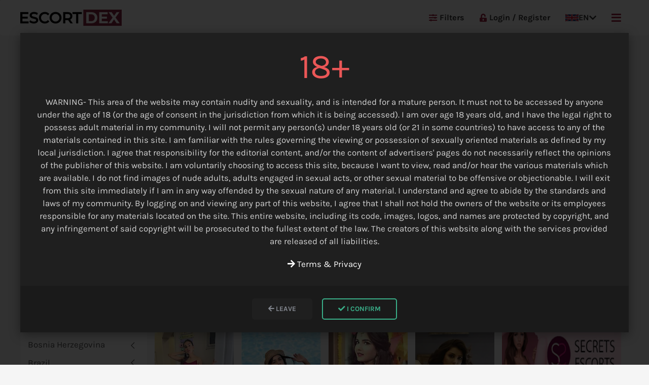

--- FILE ---
content_type: text/html; charset=utf-8
request_url: https://escortdex.com/map/pakistan/karachi/agency-escorts/
body_size: 33509
content:
<!DOCTYPE html><html lang="en"><head><meta http-equiv="content-type" content="text/html; charset=utf-8"><meta name="viewport" content="width=device-width,minimum-scale=1,initial-scale=1"><link href='https://cdn.jsdelivr.net' rel='preconnect' crossorigin><link href='https://cdnjs.cloudflare.com' rel='preconnect' crossorigin><link href='https://analytics.ahrefs.com' rel='preconnect' crossorigin><link href='https://unpkg.com' rel='preconnect' crossorigin><script>(function(){var script=document.createElement('script');script.src='https://analytics.ahrefs.com/analytics.js';script.setAttribute('data-key','YbgujiK3rTsiuzW+94coVg');script.async=!0;document.head.appendChild(script)})()</script><link rel="apple-touch-icon" sizes="180x180" href="/apple-touch-icon.ico"><link rel="icon" type="image/x-icon" sizes="16x16" href="/favicon.ico"><link rel="stylesheet" href="https://cdnjs.cloudflare.com/ajax/libs/uikit/3.16.15/css/uikit.min.css"><link rel="stylesheet" href="/site/assets/pwpc/pwpc-1fe1c22447d97fd3e86143eda824431e574acb13.css"><link rel="preconnect" href="https://fonts.bunny.net" crossorigin><link rel="preload" href="https://fonts.bunny.net/css?family=karla:200,400,700&display=swap" as="style" onload="this.onload=null;this.rel='stylesheet'" crossorigin><noscript><link href="https://fonts.bunny.net/css?family=karla:200,400,700&display=swap" rel="stylesheet" crossorigin></noscript><link rel="preload" href="https://cdnjs.cloudflare.com/ajax/libs/font-awesome/5.13.0/css/all.min.css" as="style" onload="this.onload=null;this.rel='stylesheet'"><noscript><link rel="stylesheet" href="https://cdnjs.cloudflare.com/ajax/libs/font-awesome/5.13.0/css/all.min.css"></noscript><script defer src="/site/assets/pwpc/pwpc-79e7164231eb1707ba2dc9e8c8484f69581eaba4.js"></script><script>(function(w){"use strict";var loadCSS=function(href,before,media,attributes){var doc=w.document;var ss=doc.createElement("link");var ref;if(before){ref=before}else{var refs=(doc.body||doc.getElementsByTagName("head")[0]).childNodes;ref=refs[refs.length-1]}
var sheets=doc.styleSheets;if(attributes){for(var attributeName in attributes){if(attributes.hasOwnProperty(attributeName)){ss.setAttribute(attributeName,attributes[attributeName])}}}
ss.rel="stylesheet";ss.href=href;ss.media="only x";function ready(cb){if(doc.body){return cb()}
setTimeout(function(){ready(cb)})}
ready(function(){ref.parentNode.insertBefore(ss,(before?ref:ref.nextSibling))});var onloadcssdefined=function(cb){var resolvedHref=ss.href;var i=sheets.length;while(i--){if(sheets[i].href===resolvedHref){return cb()}}
setTimeout(function(){onloadcssdefined(cb)})};function loadCB(){if(ss.addEventListener){ss.removeEventListener("load",loadCB)}
ss.media=media||"all"}
if(ss.addEventListener){ss.addEventListener("load",loadCB)}
ss.onloadcssdefined=onloadcssdefined;onloadcssdefined(loadCB);return ss};if(typeof exports!=="undefined"){exports.loadCSS=loadCSS}else{w.loadCSS=loadCSS}}(typeof global!=="undefined"?global:this));(function(w){var relList=w.document.createElement("link").relList;if(relList&&relList.supports&&relList.supports("preload")){return}
var links=w.document.getElementsByTagName("link");for(var i=0;i<links.length;i++){var link=links[i];if(link.rel==="preload"&&link.getAttribute("as")==="style"){w.loadCSS(link.href,link,link.getAttribute("media"));link.rel=null}}}(typeof global!=="undefined"?global:this))</script><title>Agency Escorts Escorts Karachi </title><meta name="description" content="Book Agency Escorts girls in Karachi. EscortDex lists all available girls with their recent pictures, phone and WhatsApp number. "><link rel="canonical" href="https://escortdex.com/map/pakistan/karachi/agency-escorts/"><meta property="og:title" content="Agency Escorts Escorts Karachi"><meta property="og:description" content="Book Agency Escorts girls in Karachi. EscortDex lists all available girls with their recent pictures, phone and WhatsApp number."><meta property="og:image" content="https://escortdex.com/android-chrome-512x512.png"><meta property="og:image:type" content="image/png"><meta property="og:image:width" content="512"><meta property="og:image:height" content="512"><meta property="og:type" content="website"><meta property="og:site_name" content="Escort Dex"><meta property="og:url" content="https://escortdex.com/map/pakistan/karachi/"><meta name="twitter:card" content="summary"><meta name="twitter:site" content="@escortdex"><meta name="twitter:creator" content="@escortdex"><meta name="generator" content="EscortDex"><meta name="msvalidate.01" content="&lt;meta name=&quot;msvalidate.01&quot; content=&quot;FDCBE341BDD945CEB19F13EBFC770A9B&quot; /&gt;"><script>const cms={"sitename":"EscortDex.com","jsonUrl":"\/system\/json\/","apiUrl":"","ajaxUrl":"\/system\/ajax\/","partnersSubmit":"\/partners-submit","current_lang_url":"home","location_json":"\/api\/cities.json","cities_json_url":"\/site\/templates\/system\/lib\/cities.json","isLoggedIn":!1,"profileImageMaxFileSize":"100","banner_price_home":null,"banner_price_home_big":null,"banner_price_category":null,"ads_counter":!0,"bump_price":"3","city_price":"5"};const lng={"profile_image_removed":"Profile Image Removed","profile_image_changed":"Profile image has been changed","max_file_size_is":"Max file size is","are_you_sure":"Are you sure?","yes":"Yes","cancel":"Cancel","remove":"Remove","done":"Done!","select":"Select","more":"More","less":"Less","location":"Location","search":"Search by City","seearch_by_city":"Search city name","please_select_city":"Please select a city"};console.log(cms)</script><script src="https://cdnjs.cloudflare.com/ajax/libs/uikit/3.16.15/js/uikit.min.js" defer></script></head><body class='page-tmpl-49'><div id="wrapper"><div class="uk-hidden@l"><div id="mobile-header" class="uk-position-relative"><div class="uk-flex uk-flex-middle uk-flex-between uk-height-1-1"><a href="/" class="tm-link-reset uk-margin-right"> <img src="/site/assets/files/1017/escortdex-logo.png" alt="EscortDex.com" width="150" height="32" /> </a><div class="language-menu"><a href="#" class="uk-flex uk-flex-middle"><svg xmlns="http://www.w3.org/2000/svg" viewBox="0 0 60 30" width="26" height="16">
<desc>English</desc>
<clipPath id="s">
	<path d="M0,0 v30 h60 v-30 z"/></clipPath>
<clipPath id="t">
	<path d="M30,15 h30 v15 z v15 h-30 z h-30 v-15 z v-15 h30 z"/></clipPath>
<g clip-path="url(#s)">
	<path d="M0,0 v30 h60 v-30 z" fill="#012169"/>
	<path d="M0,0 L60,30 M60,0 L0,30" stroke="#fff" stroke-width="6"/>
	<path d="M0,0 L60,30 M60,0 L0,30" clip-path="url(#t)" stroke="#C8102E" stroke-width="4"/>
	<path d="M30,0 v30 M0,15 h60" stroke="#fff" stroke-width="10"/>
	<path d="M30,0 v30 M0,15 h60" stroke="#C8102E" stroke-width="6"/></g></svg> <span class="uk-margin-small-left">EN</span> <i class="fa fa-chevron-down uk-margin-small-left"></i> </a><div class="uk-dropdown" uk-dropdown="mode: click; pos: bottom-justify;"><ul class="uk-nav uk-dropdown-nav"><li><a href="/de/karte/pakistan/karachi/" class="uk-flex uk-flex-middle"><svg xmlns="http://www.w3.org/2000/svg" width="26" height="16" viewBox="0 0 5 3">
	<desc>German</desc>
	<rect id="black_stripe" width="5" height="3" y="0" x="0" fill="#000"/>
	<rect id="red_stripe" width="5" height="2" y="1" x="0" fill="#D00"/>
	<rect id="gold_stripe" width="5" height="1" y="2" x="0" fill="#FFCE00"/></svg> <span class="uk-margin-small-left">DE</span> </a></li><li><a href="/nl/kaart/pakistan/karachi/" class="uk-flex uk-flex-middle"><svg xmlns="http://www.w3.org/2000/svg" width="26" height="16" viewBox="0 0 5 3">
	<desc>Netherlands</desc>
	<rect id="black_stripe" width="5" height="3" y="0" x="0" fill="#FF4B55"/>
	<rect id="red_stripe" width="5" height="2" y="1" x="0" fill="#fff"/>
	<rect id="gold_stripe" width="5" height="1" y="2" x="0" fill="#41479B"/></svg> <span class="uk-margin-small-left">NL</span> </a></li></ul></div></div><div style="font-size:20px;"><a class="uk-margin-left" href="#main-menu" uk-toggle> <i class="fas fa-bars"></i> </a></div></div></div></div><div id="header" class="uk-visible@l" uk-sticky="show-on-up: true;animation: uk-animation-slide-top;"><div id="navbar" class="tm-bg-white tm-border-radius uk-position-relative"><div class="uk-container"><nav class="uk-navbar uk-navbar-container" uk-navbar><div class="uk-navbar-left"><a href="/" class="tm-link-reset uk-margin-right"> <img src="/site/assets/files/1017/escortdex-logo.png" alt="EscortDex.com" width="200" height="32" /> </a></div><div class="uk-navbar-right uk-text-bold"><ul class="uk-navbar-nav"><li class="uk-visible@l"><a href="#filters-menu" class="tm-link-normal uk-text-bold" uk-toggle> <i class="fas fa-sliders-h tm-margin-mini-right uk-text-primary"></i>
Filters </a></li><li><a href="/login/"> <i class="fas fa-unlock-alt tm-margin-mini-right uk-text-primary"></i>
Login / Register </a></li><li class="language-menu"><a href="#"><svg xmlns="http://www.w3.org/2000/svg" viewBox="0 0 60 30" width="26" height="16">
<desc>English</desc>
<clipPath id="s">
	<path d="M0,0 v30 h60 v-30 z"/></clipPath>
<clipPath id="t">
	<path d="M30,15 h30 v15 z v15 h-30 z h-30 v-15 z v-15 h30 z"/></clipPath>
<g clip-path="url(#s)">
	<path d="M0,0 v30 h60 v-30 z" fill="#012169"/>
	<path d="M0,0 L60,30 M60,0 L0,30" stroke="#fff" stroke-width="6"/>
	<path d="M0,0 L60,30 M60,0 L0,30" clip-path="url(#t)" stroke="#C8102E" stroke-width="4"/>
	<path d="M30,0 v30 M0,15 h60" stroke="#fff" stroke-width="10"/>
	<path d="M30,0 v30 M0,15 h60" stroke="#C8102E" stroke-width="6"/></g></svg>
EN <i class="fa fa-chevron-down"></i> </a><div class="uk-dropdown" uk-dropdown><ul class="uk-nav uk-dropdown-nav"><li><a href="/de/karte/pakistan/karachi/agentur-escorts/"><svg xmlns="http://www.w3.org/2000/svg" width="26" height="16" viewBox="0 0 5 3">
	<desc>German</desc>
	<rect id="black_stripe" width="5" height="3" y="0" x="0" fill="#000"/>
	<rect id="red_stripe" width="5" height="2" y="1" x="0" fill="#D00"/>
	<rect id="gold_stripe" width="5" height="1" y="2" x="0" fill="#FFCE00"/></svg>
DE </a></li><li><a href="/nl/kaart/pakistan/karachi/escortbureau-escorts/"><svg xmlns="http://www.w3.org/2000/svg" width="26" height="16" viewBox="0 0 5 3">
	<desc>Netherlands</desc>
	<rect id="black_stripe" width="5" height="3" y="0" x="0" fill="#FF4B55"/>
	<rect id="red_stripe" width="5" height="2" y="1" x="0" fill="#fff"/>
	<rect id="gold_stripe" width="5" height="1" y="2" x="0" fill="#41479B"/></svg>
NL </a></li></ul></div></li><li><a class="uk-text-primary" href="#main-menu" uk-toggle> <i class="fas fa-bars fa-lg"></i> </a></li></ul></div></nav></div></div></div><script type="application/ld+json">{"@context":"https://schema.org","@type":"BreadcrumbList","itemListElement":[{"@type":"ListItem","position":1,"name":"Home","item":"https://escortdex.com/"},{"@type":"ListItem","position":2,"name":"Location","item":"https://escortdex.com/map/"},{"@type":"ListItem","position":3,"name":"Pakistan","item":"https://escortdex.com/map/pakistan/"},{"@type":"ListItem","position":4,"name":"Karachi","item":"https://escortdex.com/map/pakistan/karachi/"}]}</script><div class="uk-margin-medium"><div class="uk-container uk-margin-bottom"><div class="uk-grid-match uk-grid" uk-grid><div class="uk-width-expand@m"><h1 class="uk-margin-small">Agency Escorts Girls Karachi </h1><div><p>Top Agency Escorts in Karachi. Our catalogue filtered the newest and best escorts in your area.</p></div><ul class="uk-breadcrumb uk-margin-small-top"><li><a href="/" title="Home Page">Home</a></li><li><span> <a href="/map/" title="Location">Location</a> </span></li><li><span> <a href="/map/pakistan/" title="Pakistan">Pakistan</a> </span></li><li><span> <a href="/map/pakistan/karachi/" title="Karachi">Karachi </a> </span></li><li><span>Agency Escorts</span> <span> <a href="/map/pakistan/karachi/" class="uk-text-danger uk-margin-small-left" title="Remove segment"> <i class="fas fa-times"></i> </a> </span></li></ul></div></div></div><div class="uk-container uk-margin-bottom uk-hidden@l"><div class="uk-grid uk-grid-small" uk-grid><div class="uk-width-expand"><button class="uk-button uk-button-primary uk-width-1-1" type="button" onclick="sidebarLocation()"><i class="fas fa-globe"></i>
Location </button></div><div class="uk-width-expand"><button uk-toggle="target: #filters-menu" type="button" class="uk-button uk-button-primary uk-width-1-1"><i class="fas fa-sliders-h"></i>
Filters </button></div></div></div><div class="uk-container"><div class="uk-grid uk-grid-small uk-grid-match" uk-grid><div id="sidebar-location" class="uk-width-auto" onclick="sidebarLocationClose(true)"><div id="location-sidebar" class="tm-bg-white uk-padding-small" style="width: 250px;"><input id="autoComplete" class="uk-input uk-width-1-1 uk-form-small search uk-margin-small-bottom" type="search" name="text" placeholder="Search..." /><ul id="location-nav" class="uk-nav uk-nav-default uk-nav-parent-icon" uk-nav><li class="uk-parent"><a href="/map/albania/" title="Albania">
Albania </a><ul class="uk-nav-sub"><li><a href="/map/albania/durres/" title="Durres">
Durres </a></li><li><a href="/map/albania/fier/" title="Fier">
Fier </a></li><li><a href="/map/albania/tirana/" title="Tirana">
Tirana </a></li></ul></li><li class="uk-parent"><a href="/map/algeria/" title="Algeria">
Algeria </a><ul class="uk-nav-sub"><li><a href="/map/algeria/algiers/" title="Algiers">
Algiers </a></li><li><a href="/map/algeria/souk-ahras/" title="Souk Ahras">
Souk Ahras </a></li></ul></li><li class="uk-parent"><a href="/map/argentina/" title="Argentina">
Argentina </a><ul class="uk-nav-sub"><li><a href="/map/argentina/bariloche/" title="Bariloche">
Bariloche </a></li><li><a href="/map/argentina/buenos-aires/" title="Buenos Aires">
Buenos Aires </a></li><li><a href="/map/argentina/cordoba/" title="Córdoba">
Córdoba </a></li><li><a href="/map/argentina/montevideo/" title="Montevideo">
Montevideo </a></li></ul></li><li class="uk-parent"><a href="/map/armenia/" title="Armenia">
Armenia </a><ul class="uk-nav-sub"><li><a href="/map/armenia/yerevan/" title="Yerevan">
Yerevan </a></li></ul></li><li class="uk-parent"><a href="/map/australia/" title="Australia">
Australia </a><ul class="uk-nav-sub"><li><a href="/map/australia/adelaide/" title="Adelaide">
Adelaide </a></li><li><a href="/map/australia/albany/" title="Albany">
Albany </a></li><li><a href="/map/australia/armidale/" title="Armidale">
Armidale </a></li><li><a href="/map/australia/batemans-bay/" title="Batemans Bay">
Batemans Bay </a></li><li><a href="/map/australia/blue-mountain/" title="Blue Mountain">
Blue Mountain </a></li><li><a href="/map/australia/bowral/" title="Bowral">
Bowral </a></li><li><a href="/map/australia/brisbane/" title="Brisbane">
Brisbane </a></li><li><a href="/map/australia/cairns/" title="Cairns">
Cairns </a></li><li><a href="/map/australia/canberra/" title="Canberra">
Canberra </a></li><li><a href="/map/australia/darwin/" title="Darwin">
Darwin </a></li><li><a href="/map/australia/gold-coast/" title="Gold Coast">
Gold Coast </a></li><li><a href="/map/australia/gosford/" title="Gosford">
Gosford </a></li><li><a href="/map/australia/hobart/" title="Hobart">
Hobart </a></li><li><a href="/map/australia/melbourne/" title="Melbourne">
Melbourne </a></li><li><a href="/map/australia/perth/" title="Perth">
Perth </a></li><li><a href="/map/australia/sunshine-coast/" title="Sunshine Coast">
Sunshine Coast </a></li><li><a href="/map/australia/sydney/" title="Sydney">
Sydney </a></li><li><a href="/map/australia/tamworth/" title="Tamworth">
Tamworth </a></li><li><a href="/map/australia/toowoomba/" title="Toowoomba">
Toowoomba </a></li><li><a href="/map/australia/townsville/" title="Townsville">
Townsville </a></li><li><a href="/map/australia/windsor/" title="Windsor">
Windsor </a></li><li><a href="/map/australia/wollongong/" title="Wollongong">
Wollongong </a></li></ul></li><li class="uk-parent"><a href="/map/austria/" title="Austria">
Austria </a><ul class="uk-nav-sub"><li><a href="/map/austria/amstetten/" title="Amstetten">
Amstetten </a></li><li><a href="/map/austria/baden/" title="Baden">
Baden </a></li><li><a href="/map/austria/bregenz/" title="Bregenz">
Bregenz </a></li><li><a href="/map/austria/graz/" title="Graz">
Graz </a></li><li><a href="/map/austria/innsbruck/" title="Innsbruck">
Innsbruck </a></li><li><a href="/map/austria/ischgl/" title="Ischgl">
Ischgl </a></li><li><a href="/map/austria/kitzbuhel/" title="Kitzbuhel">
Kitzbuhel </a></li><li><a href="/map/austria/klagenfurt/" title="Klagenfurt">
Klagenfurt </a></li><li><a href="/map/austria/langenfeld/" title="Längenfeld">
Längenfeld </a></li><li><a href="/map/austria/liezen/" title="Liezen">
Liezen </a></li><li><a href="/map/austria/linz/" title="Linz">
Linz </a></li><li><a href="/map/austria/salzburg/" title="Salzburg">
Salzburg </a></li><li><a href="/map/austria/traun/" title="Traun">
Traun </a></li><li><a href="/map/austria/vienna/" title="Vienna">
Vienna </a></li><li><a href="/map/austria/villach/" title="Villach">
Villach </a></li><li><a href="/map/austria/wels/" title="Wels">
Wels </a></li></ul></li><li class="uk-parent"><a href="/map/azerbaijan/" title="Azerbaijan">
Azerbaijan </a><ul class="uk-nav-sub"><li><a href="/map/azerbaijan/baku/" title="Baku">
Baku </a></li></ul></li><li class="uk-parent"><a href="/map/bahrain/" title="Bahrain">
Bahrain </a><ul class="uk-nav-sub"><li><a href="/map/bahrain/al-riffa/" title="Al Riffa">
Al Riffa </a></li><li><a href="/map/bahrain/juffair/" title="Juffair">
Juffair </a></li><li><a href="/map/bahrain/manama/" title="Manama">
Manama </a></li><li><a href="/map/bahrain/seef/" title="Seef">
Seef </a></li></ul></li><li class="uk-parent"><a href="/map/belarus/" title="Belarus">
Belarus </a><ul class="uk-nav-sub"><li><a href="/map/belarus/grodno/" title="Grodno">
Grodno </a></li><li><a href="/map/belarus/minsk/" title="Minsk">
Minsk </a></li><li><a href="/map/belarus/mogilev/" title="Mogilev">
Mogilev </a></li></ul></li><li class="uk-parent"><a href="/map/belgium/" title="Belgium">
Belgium </a><ul class="uk-nav-sub"><li><a href="/map/belgium/aalst/" title="Aalst">
Aalst </a></li><li><a href="/map/belgium/aarschot/" title="Aarschot">
Aarschot </a></li><li><a href="/map/belgium/affligem/" title="Affligem">
Affligem </a></li><li><a href="/map/belgium/anderlecht/" title="Anderlecht">
Anderlecht </a></li><li><a href="/map/belgium/antwerp/" title="Antwerp">
Antwerp </a></li><li><a href="/map/belgium/arlon/" title="Arlon">
Arlon </a></li><li><a href="/map/belgium/aubange/" title="Aubange">
Aubange </a></li><li><a href="/map/belgium/bruges/" title="Bruges">
Bruges </a></li><li><a href="/map/belgium/brussels/" title="Brussels">
Brussels </a></li><li><a href="/map/belgium/charleroi/" title="Charleroi">
Charleroi </a></li><li><a href="/map/belgium/deinze/" title="Deinze">
Deinze </a></li><li><a href="/map/belgium/dilsen/" title="Dilsen">
Dilsen </a></li><li><a href="/map/belgium/genk/" title="Genk">
Genk </a></li><li><a href="/map/belgium/gent/" title="Gent">
Gent </a></li><li><a href="/map/belgium/hasselt/" title="Hasselt">
Hasselt </a></li><li><a href="/map/belgium/ixelles/" title="Ixelles">
Ixelles </a></li><li><a href="/map/belgium/knokke/" title="Knokke">
Knokke </a></li><li><a href="/map/belgium/kortrijk/" title="Kortrijk">
Kortrijk </a></li><li><a href="/map/belgium/la-louviere/" title="La Louviere">
La Louviere </a></li><li><a href="/map/belgium/leuven/" title="Leuven">
Leuven </a></li><li><a href="/map/belgium/liege/" title="Liege">
Liege </a></li><li><a href="/map/belgium/limburg/" title="Limburg">
Limburg </a></li><li><a href="/map/belgium/mechelen/" title="Mechelen">
Mechelen </a></li><li><a href="/map/belgium/mons/" title="Mons">
Mons </a></li><li><a href="/map/belgium/namur/" title="Namur">
Namur </a></li><li><a href="/map/belgium/oostende/" title="Oostende">
Oostende </a></li><li><a href="/map/belgium/tournai/" title="Tournai">
Tournai </a></li></ul></li><li class="uk-parent"><a href="/map/bosnia-herzegovina/" title="Bosnia Herzegovina">
Bosnia Herzegovina </a><ul class="uk-nav-sub"><li><a href="/map/bosnia-herzegovina/banja-luka/" title="Banja Luka">
Banja Luka </a></li><li><a href="/map/bosnia-herzegovina/mostar/" title="Mostar">
Mostar </a></li><li><a href="/map/bosnia-herzegovina/sarajevo/" title="Sarajevo">
Sarajevo </a></li><li><a href="/map/bosnia-herzegovina/zenica/" title="Zenica">
Zenica </a></li></ul></li><li class="uk-parent"><a href="/map/brazil/" title="Brazil">
Brazil </a><ul class="uk-nav-sub"><li><a href="/map/brazil/belem/" title="Belém">
Belém </a></li><li><a href="/map/brazil/belo-horizonte/" title="Belo Horizonte">
Belo Horizonte </a></li><li><a href="/map/brazil/brasilia/" title="Brasilia">
Brasilia </a></li><li><a href="/map/brazil/campinas/" title="Campinas">
Campinas </a></li><li><a href="/map/brazil/curitiba/" title="Curitiba">
Curitiba </a></li><li><a href="/map/brazil/florianopolis/" title="Florianopolis">
Florianopolis </a></li><li><a href="/map/brazil/fortaleza/" title="Fortaleza">
Fortaleza </a></li><li><a href="/map/brazil/foz-do-iguazu/" title="Foz do Iguazu">
Foz do Iguazu </a></li><li><a href="/map/brazil/joao-pessoa/" title="Joao Pessoa">
Joao Pessoa </a></li><li><a href="/map/brazil/porto-alegre/" title="Porto Alegre">
Porto Alegre </a></li><li><a href="/map/brazil/recife/" title="Recife">
Recife </a></li><li><a href="/map/brazil/rio-de-janeiro/" title="Rio de Janeiro">
Rio de Janeiro </a></li><li><a href="/map/brazil/rondonia/" title="Rondonia">
Rondonia </a></li><li><a href="/map/brazil/salvador/" title="Salvador">
Salvador </a></li><li><a href="/map/brazil/sao-paulo/" title="Sao Paulo">
Sao Paulo </a></li><li><a href="/map/brazil/uberlandia/" title="Uberlândia">
Uberlândia </a></li><li><a href="/map/brazil/vitoria/" title="Vitória">
Vitória </a></li></ul></li><li class="uk-parent"><a href="/map/bulgaria/" title="Bulgaria">
Bulgaria </a><ul class="uk-nav-sub"><li><a href="/map/bulgaria/albena/" title="Albena">
Albena </a></li><li><a href="/map/bulgaria/balchik/" title="Balchik">
Balchik </a></li><li><a href="/map/bulgaria/bansko/" title="Bansko">
Bansko </a></li><li><a href="/map/bulgaria/blagoevgrad/" title="Blagoevgrad">
Blagoevgrad </a></li><li><a href="/map/bulgaria/borovets/" title="Borovets">
Borovets </a></li><li><a href="/map/bulgaria/burgas/" title="Burgas">
Burgas </a></li><li><a href="/map/bulgaria/golden-sands/" title="Golden Sands">
Golden Sands </a></li><li><a href="/map/bulgaria/nesebar/" title="Nesebar">
Nesebar </a></li><li><a href="/map/bulgaria/obzor/" title="Obzor">
Obzor </a></li><li><a href="/map/bulgaria/plovdiv/" title="Plovdiv">
Plovdiv </a></li><li><a href="/map/bulgaria/primorsko/" title="Primorsko">
Primorsko </a></li><li><a href="/map/bulgaria/sofia/" title="Sofia">
Sofia </a></li><li><a href="/map/bulgaria/sozopol/" title="Sozopol">
Sozopol </a></li><li><a href="/map/bulgaria/sunny-beach/" title="Sunny Beach">
Sunny Beach </a></li><li><a href="/map/bulgaria/sveti-vlas/" title="Sveti Vlas">
Sveti Vlas </a></li><li><a href="/map/bulgaria/varna/" title="Varna">
Varna </a></li></ul></li><li class="uk-parent"><a href="/map/cambodia/" title="Cambodia">
Cambodia </a><ul class="uk-nav-sub"><li><a href="/map/cambodia/phnom-penh/" title="Phnom Penh">
Phnom Penh </a></li><li><a href="/map/cambodia/siem-reap/" title="Siem Reap">
Siem Reap </a></li></ul></li><li class="uk-parent"><a href="/map/cameroon/" title="Cameroon">
Cameroon </a><ul class="uk-nav-sub"><li><a href="/map/cameroon/douala/" title="Douala">
Douala </a></li><li><a href="/map/cameroon/yaounde/" title="Yaounde">
Yaounde </a></li></ul></li><li class="uk-parent"><a href="/map/canada/" title="Canada">
Canada </a><ul class="uk-nav-sub"><li><a href="/map/canada/abbotsford/" title="Abbotsford">
Abbotsford </a></li><li><a href="/map/canada/ajax/" title="Ajax">
Ajax </a></li><li><a href="/map/canada/barrie/" title="Barrie">
Barrie </a></li><li><a href="/map/canada/belleville/" title="Belleville">
Belleville </a></li><li><a href="/map/canada/bramptom/" title="Bramptom">
Bramptom </a></li><li><a href="/map/canada/brantford/" title="Brantford">
Brantford </a></li><li><a href="/map/canada/calgary/" title="Calgary">
Calgary </a></li><li><a href="/map/canada/campbellton/" title="Campbellton">
Campbellton </a></li><li><a href="/map/canada/chilliwack/" title="Chilliwack">
Chilliwack </a></li><li><a href="/map/canada/coquitlam/" title="Coquitlam">
Coquitlam </a></li><li><a href="/map/canada/cranbrook/" title="Cranbrook">
Cranbrook </a></li><li><a href="/map/canada/edmonton/" title="Edmonton">
Edmonton </a></li><li><a href="/map/canada/fort-mcmurray/" title="Fort McMurray">
Fort McMurray </a></li><li><a href="/map/canada/fort-saint-john/" title="Fort Saint John">
Fort Saint John </a></li><li><a href="/map/canada/fredericton/" title="Fredericton">
Fredericton </a></li><li><a href="/map/canada/granby/" title="Granby">
Granby </a></li><li><a href="/map/canada/guelph/" title="Guelph">
Guelph </a></li><li><a href="/map/canada/halifax/" title="Halifax">
Halifax </a></li><li><a href="/map/canada/hamilton/" title="Hamilton">
Hamilton </a></li><li><a href="/map/canada/kamloops/" title="Kamloops">
Kamloops </a></li><li><a href="/map/canada/kelowna/" title="Kelowna">
Kelowna </a></li><li><a href="/map/canada/kenora/" title="Kenora">
Kenora </a></li><li><a href="/map/canada/kitchener/" title="Kitchener">
Kitchener </a></li><li><a href="/map/canada/kitimat/" title="Kitimat">
Kitimat </a></li><li><a href="/map/canada/laval/" title="Laval">
Laval </a></li><li><a href="/map/canada/mississauga/" title="Mississauga">
Mississauga </a></li><li><a href="/map/canada/moncton/" title="Moncton">
Moncton </a></li><li><a href="/map/canada/montreal/" title="Montreal">
Montreal </a></li><li><a href="/map/canada/nelson/" title="Nelson">
Nelson </a></li><li><a href="/map/canada/newmarket/" title="Newmarket">
Newmarket </a></li><li><a href="/map/canada/niagara-falls/" title="Niagara Falls">
Niagara Falls </a></li><li><a href="/map/canada/oshawa/" title="Oshawa">
Oshawa </a></li><li><a href="/map/canada/ottawa/" title="Ottawa">
Ottawa </a></li><li><a href="/map/canada/prince-george/" title="Prince George">
Prince George </a></li><li><a href="/map/canada/quebec/" title="Québec">
Québec </a></li><li><a href="/map/canada/regina/" title="Regina">
Regina </a></li><li><a href="/map/canada/sarnia/" title="Sarnia">
Sarnia </a></li><li><a href="/map/canada/saskatoon/" title="Saskatoon">
Saskatoon </a></li><li><a href="/map/canada/sherbrooke/" title="Sherbrooke">
Sherbrooke </a></li><li><a href="/map/canada/st-johns/" title="St. John&#039;s">
St. John&#039;s </a></li><li><a href="/map/canada/toronto/" title="Toronto">
Toronto </a></li><li><a href="/map/canada/vancouver/" title="Vancouver">
Vancouver </a></li><li><a href="/map/canada/victoria/" title="Victoria">
Victoria </a></li><li><a href="/map/canada/welland/" title="Welland">
Welland </a></li><li><a href="/map/canada/winnipeg/" title="Winnipeg">
Winnipeg </a></li></ul></li><li class="uk-parent"><a href="/map/caribbean/" title="Caribbean">
Caribbean </a><ul class="uk-nav-sub"><li><a href="/map/caribbean/aruba/" title="Aruba">
Aruba </a></li><li><a href="/map/caribbean/bahamas/" title="Bahamas">
Bahamas </a></li><li><a href="/map/caribbean/barbados/" title="Barbados">
Barbados </a></li><li><a href="/map/caribbean/cayman-islands/" title="Cayman Islands">
Cayman Islands </a></li><li><a href="/map/caribbean/cuba/" title="Cuba">
Cuba </a></li><li><a href="/map/caribbean/dominican-republic/" title="Dominican Republic">
Dominican Republic </a></li><li><a href="/map/caribbean/jamaica/" title="Jamaica">
Jamaica </a></li><li><a href="/map/caribbean/port-of-spain/" title="Port of Spain">
Port of Spain </a></li><li><a href="/map/caribbean/puerto-rico/" title="Puerto Rico">
Puerto Rico </a></li><li><a href="/map/caribbean/punta-cana/" title="Punta Cana">
Punta Cana </a></li><li><a href="/map/caribbean/saint-martin/" title="Saint Martin">
Saint Martin </a></li><li><a href="/map/caribbean/st.lucia/" title="St.Lucia">
St.Lucia </a></li><li><a href="/map/caribbean/trinidad-and-tobago/" title="Trinidad and Tobago">
Trinidad and Tobago </a></li><li><a href="/map/caribbean/turks-and-caicos-islands/" title="Turks and Caicos Islands">
Turks and Caicos Islands </a></li></ul></li><li class="uk-parent"><a href="/map/chile/" title="Chile">
Chile </a><ul class="uk-nav-sub"><li><a href="/map/chile/antofagasta/" title="Antofagasta">
Antofagasta </a></li><li><a href="/map/chile/calama/" title="Calama">
Calama </a></li><li><a href="/map/chile/la-serena/" title="La Serena">
La Serena </a></li><li><a href="/map/chile/santiago-de-chile/" title="Santiago de Chile">
Santiago de Chile </a></li></ul></li><li class="uk-parent"><a href="/map/china/" title="China">
China </a><ul class="uk-nav-sub"><li><a href="/map/china/beijing/" title="Beijing">
Beijing </a></li><li><a href="/map/china/chengdu/" title="Chengdu">
Chengdu </a></li><li><a href="/map/china/chongqing/" title="Chongqing">
Chongqing </a></li><li><a href="/map/china/guangzhou/" title="Guangzhou">
Guangzhou </a></li><li><a href="/map/china/hangzhou/" title="Hangzhou">
Hangzhou </a></li><li><a href="/map/china/hong-kong/" title="Hong Kong">
Hong Kong </a></li><li><a href="/map/china/jinan/" title="Jinan">
Jinan </a></li><li><a href="/map/china/macau/" title="Macau">
Macau </a></li><li><a href="/map/china/nanjing/" title="Nanjing">
Nanjing </a></li><li><a href="/map/china/ningbo/" title="Ningbo">
Ningbo </a></li><li><a href="/map/china/qingdao/" title="Qingdao">
Qingdao </a></li><li><a href="/map/china/shanghai/" title="Shanghai">
Shanghai </a></li><li><a href="/map/china/shenyang/" title="Shenyang">
Shenyang </a></li><li><a href="/map/china/shenzhen/" title="Shenzhen">
Shenzhen </a></li><li><a href="/map/china/suzhou/" title="Suzhou">
Suzhou </a></li><li><a href="/map/china/tianjin/" title="Tianjin">
Tianjin </a></li><li><a href="/map/china/xiamen/" title="Xiamen">
Xiamen </a></li><li><a href="/map/china/xian/" title="Xian">
Xian </a></li></ul></li><li class="uk-parent"><a href="/map/colombia/" title="Colombia">
Colombia </a><ul class="uk-nav-sub"><li><a href="/map/colombia/armenia/" title="Armenia">
Armenia </a></li><li><a href="/map/colombia/barranquilla/" title="Barranquilla">
Barranquilla </a></li><li><a href="/map/colombia/bogota/" title="Bogota">
Bogota </a></li><li><a href="/map/colombia/cartagena/" title="Cartagena">
Cartagena </a></li><li><a href="/map/colombia/ibague/" title="Ibagué">
Ibagué </a></li><li><a href="/map/colombia/medellin/" title="Medellin">
Medellin </a></li><li><a href="/map/colombia/pereira/" title="Pereira">
Pereira </a></li><li><a href="/map/colombia/santa-marta/" title="Santa Marta">
Santa Marta </a></li><li><a href="/map/colombia/santiago-de-cali/" title="Santiago de Cali">
Santiago de Cali </a></li><li><a href="/map/colombia/villavicencio/" title="Villavicencio">
Villavicencio </a></li></ul></li><li class="uk-parent"><a href="/map/costarica/" title="Costa Rica">
Costa Rica </a><ul class="uk-nav-sub"><li><a href="/map/costarica/alajuela/" title="Alajuela">
Alajuela </a></li><li><a href="/map/costarica/san-jose/" title="San José">
San José </a></li><li><a href="/map/costarica/tamarindo/" title="Tamarindo">
Tamarindo </a></li></ul></li><li class="uk-parent"><a href="/map/croatia/" title="Croatia">
Croatia </a><ul class="uk-nav-sub"><li><a href="/map/croatia/dubrovnik/" title="Dubrovnik">
Dubrovnik </a></li><li><a href="/map/croatia/osijek/" title="Osijek">
Osijek </a></li><li><a href="/map/croatia/porec/" title="Porec">
Porec </a></li><li><a href="/map/croatia/split/" title="Split">
Split </a></li><li><a href="/map/croatia/vukovar/" title="Vukovar">
Vukovar </a></li><li><a href="/map/croatia/zagreb/" title="Zagreb">
Zagreb </a></li></ul></li><li class="uk-parent"><a href="/map/cyprus/" title="Cyprus">
Cyprus </a><ul class="uk-nav-sub"><li><a href="/map/cyprus/ayia-napa/" title="Ayia Napa">
Ayia Napa </a></li><li><a href="/map/cyprus/larnaca/" title="Larnaca">
Larnaca </a></li><li><a href="/map/cyprus/limassol/" title="Limassol">
Limassol </a></li><li><a href="/map/cyprus/nicosia/" title="Nicosia">
Nicosia </a></li><li><a href="/map/cyprus/paphos/" title="Paphos">
Paphos </a></li></ul></li><li class="uk-parent"><a href="/map/czech-republic/" title="Czech Republic">
Czech Republic </a><ul class="uk-nav-sub"><li><a href="/map/czech-republic/brno/" title="Brno">
Brno </a></li><li><a href="/map/czech-republic/opava/" title="Opava">
Opava </a></li><li><a href="/map/czech-republic/ostrava/" title="Ostrava">
Ostrava </a></li><li><a href="/map/czech-republic/pilsen/" title="Pilsen">
Pilsen </a></li><li><a href="/map/czech-republic/prague/" title="Prague">
Prague </a></li><li><a href="/map/czech-republic/rozvadov/" title="Rozvadov">
Rozvadov </a></li></ul></li><li class="uk-parent"><a href="/map/denmark/" title="Denmark">
Denmark </a><ul class="uk-nav-sub"><li><a href="/map/denmark/aalborg/" title="Aalborg">
Aalborg </a></li><li><a href="/map/denmark/aarhus/" title="Aarhus">
Aarhus </a></li><li><a href="/map/denmark/copenhagen/" title="Copenhagen">
Copenhagen </a></li><li><a href="/map/denmark/esbjerg/" title="Esbjerg">
Esbjerg </a></li><li><a href="/map/denmark/fredericia/" title="Fredericia">
Fredericia </a></li><li><a href="/map/denmark/frederikshavn/" title="Frederikshavn">
Frederikshavn </a></li><li><a href="/map/denmark/herning/" title="Herning">
Herning </a></li><li><a href="/map/denmark/holstebro/" title="Holstebro">
Holstebro </a></li><li><a href="/map/denmark/hornsyld/" title="Hornsyld">
Hornsyld </a></li><li><a href="/map/denmark/horsens/" title="Horsens">
Horsens </a></li><li><a href="/map/denmark/kolding/" title="Kolding">
Kolding </a></li><li><a href="/map/denmark/naestved/" title="Naestved">
Naestved </a></li><li><a href="/map/denmark/odense/" title="Odense">
Odense </a></li><li><a href="/map/denmark/svendborg/" title="Svendborg">
Svendborg </a></li><li><a href="/map/denmark/taastrup/" title="Taastrup">
Taastrup </a></li><li><a href="/map/denmark/valby/" title="Valby">
Valby </a></li><li><a href="/map/denmark/vejle/" title="Vejle">
Vejle </a></li><li><a href="/map/denmark/vojens/" title="Vojens">
Vojens </a></li><li><a href="/map/denmark/zealand/" title="Zealand">
Zealand </a></li></ul></li><li class="uk-parent"><a href="/map/dr-congo/" title="DR Congo">
DR Congo </a><ul class="uk-nav-sub"><li><a href="/map/dr-congo/kinshasa/" title="Kinshasa">
Kinshasa </a></li></ul></li><li class="uk-parent"><a href="/map/ecuador/" title="Ecuador">
Ecuador </a><ul class="uk-nav-sub"><li><a href="/map/ecuador/atacames/" title="Atacames">
Atacames </a></li><li><a href="/map/ecuador/manta/" title="Manta">
Manta </a></li><li><a href="/map/ecuador/quito/" title="Quito">
Quito </a></li><li><a href="/map/ecuador/santiago-de-guayaquil/" title="Santiago de Guayaquil">
Santiago de Guayaquil </a></li></ul></li><li class="uk-parent"><a href="/map/egypt/" title="Egypt">
Egypt </a><ul class="uk-nav-sub"><li><a href="/map/egypt/beni-suef/" title="Beni Suef">
Beni Suef </a></li><li><a href="/map/egypt/cairo/" title="Cairo">
Cairo </a></li></ul></li><li class="uk-parent"><a href="/map/estonia/" title="Estonia">
Estonia </a><ul class="uk-nav-sub"><li><a href="/map/estonia/tallinn/" title="Tallinn">
Tallinn </a></li><li><a href="/map/estonia/tartu/" title="Tartu">
Tartu </a></li></ul></li><li class="uk-parent"><a href="/map/finland/" title="Finland">
Finland </a><ul class="uk-nav-sub"><li><a href="/map/finland/espoo/" title="Espoo">
Espoo </a></li><li><a href="/map/finland/forssa/" title="Forssa">
Forssa </a></li><li><a href="/map/finland/hameenlinna/" title="Hämeenlinna">
Hämeenlinna </a></li><li><a href="/map/finland/helsinki/" title="Helsinki">
Helsinki </a></li><li><a href="/map/finland/hyvinkaa/" title="Hyvinkaa">
Hyvinkaa </a></li><li><a href="/map/finland/inkoo/" title="Inkoo">
Inkoo </a></li><li><a href="/map/finland/joensuu/" title="Joensuu">
Joensuu </a></li><li><a href="/map/finland/jyvaskyla/" title="Jyvaskyla">
Jyvaskyla </a></li><li><a href="/map/finland/kajaani/" title="Kajaani">
Kajaani </a></li><li><a href="/map/finland/kemi/" title="Kemi">
Kemi </a></li><li><a href="/map/finland/kokkola/" title="Kokkola">
Kokkola </a></li><li><a href="/map/finland/kotka/" title="Kotka">
Kotka </a></li><li><a href="/map/finland/kouvola/" title="Kouvola">
Kouvola </a></li><li><a href="/map/finland/kuopio/" title="Kuopio">
Kuopio </a></li><li><a href="/map/finland/lahti/" title="Lahti">
Lahti </a></li><li><a href="/map/finland/mikkeli/" title="Mikkeli">
Mikkeli </a></li><li><a href="/map/finland/oulu/" title="Oulu">
Oulu </a></li><li><a href="/map/finland/pori/" title="Pori">
Pori </a></li><li><a href="/map/finland/rauma/" title="Rauma">
Rauma </a></li><li><a href="/map/finland/rovaniemi/" title="Rovaniemi">
Rovaniemi </a></li><li><a href="/map/finland/seinajoki/" title="Seinäjoki">
Seinäjoki </a></li><li><a href="/map/finland/tampere/" title="Tampere">
Tampere </a></li><li><a href="/map/finland/tornio/" title="Tornio">
Tornio </a></li><li><a href="/map/finland/turku/" title="Turku">
Turku </a></li><li><a href="/map/finland/vaasa/" title="Vaasa">
Vaasa </a></li><li><a href="/map/finland/vantaa/" title="Vantaa">
Vantaa </a></li><li><a href="/map/finland/varkaus/" title="Varkaus">
Varkaus </a></li></ul></li><li class="uk-parent"><a href="/map/france/" title="France">
France </a><ul class="uk-nav-sub"><li><a href="/map/france/aix-les-bains/" title="Aix les Bains">
Aix les Bains </a></li><li><a href="/map/france/aix-en-provence/" title="Aix-en-Provence">
Aix-en-Provence </a></li><li><a href="/map/france/ajaccio/" title="Ajaccio">
Ajaccio </a></li><li><a href="/map/france/albertiville/" title="Albertiville">
Albertiville </a></li><li><a href="/map/france/amiens/" title="Amiens">
Amiens </a></li><li><a href="/map/france/angers/" title="Angers">
Angers </a></li><li><a href="/map/france/angouleme/" title="Angouleme">
Angouleme </a></li><li><a href="/map/france/annecy/" title="Annecy">
Annecy </a></li><li><a href="/map/france/annemasse/" title="Annemasse">
Annemasse </a></li><li><a href="/map/france/antibes/" title="Antibes">
Antibes </a></li><li><a href="/map/france/antigny/" title="Antigny">
Antigny </a></li><li><a href="/map/france/asnieres/" title="Asnieres">
Asnieres </a></li><li><a href="/map/france/auxerre/" title="Auxerre">
Auxerre </a></li><li><a href="/map/france/avignon/" title="Avignon">
Avignon </a></li><li><a href="/map/france/bagneux/" title="Bagneux">
Bagneux </a></li><li><a href="/map/france/bastia/" title="Bastia">
Bastia </a></li><li><a href="/map/france/beaune/" title="Beaune">
Beaune </a></li><li><a href="/map/france/beauvais/" title="Beauvais">
Beauvais </a></li><li><a href="/map/france/belfort/" title="Belfort">
Belfort </a></li><li><a href="/map/france/benet/" title="Benet">
Benet </a></li><li><a href="/map/france/besancon/" title="Besançon">
Besançon </a></li><li><a href="/map/france/biarritz/" title="Biarritz">
Biarritz </a></li><li><a href="/map/france/bordeaux/" title="Bordeaux">
Bordeaux </a></li><li><a href="/map/france/boulogne-billancourt/" title="Boulogne Billancourt">
Boulogne Billancourt </a></li><li><a href="/map/france/boulogne-sur-mer/" title="Boulogne-sur-Mer">
Boulogne-sur-Mer </a></li><li><a href="/map/france/bourges/" title="Bourges">
Bourges </a></li><li><a href="/map/france/brest/" title="Brest">
Brest </a></li><li><a href="/map/france/bretigny-sur-orge/" title="Bretigny sur Orge">
Bretigny sur Orge </a></li><li><a href="/map/france/brie/" title="Brie">
Brie </a></li><li><a href="/map/france/brive-la-gaillarde/" title="Brive-la-Gaillarde">
Brive-la-Gaillarde </a></li><li><a href="/map/france/caen/" title="Caen">
Caen </a></li><li><a href="/map/france/calvados/" title="Calvados">
Calvados </a></li><li><a href="/map/france/cannes/" title="Cannes">
Cannes </a></li><li><a href="/map/france/chambery/" title="Chambery">
Chambery </a></li><li><a href="/map/france/chamonix-mont-blanc/" title="Chamonix-Mont-Blanc">
Chamonix-Mont-Blanc </a></li><li><a href="/map/france/chartres/" title="Chartres">
Chartres </a></li><li><a href="/map/france/clermont-ferrand/" title="Clermont-Ferrand">
Clermont-Ferrand </a></li><li><a href="/map/france/clichy/" title="Clichy">
Clichy </a></li><li><a href="/map/france/colmar/" title="Colmar">
Colmar </a></li><li><a href="/map/france/compiegne/" title="Compiègne">
Compiègne </a></li><li><a href="/map/france/courbevoie/" title="Courbevoie">
Courbevoie </a></li><li><a href="/map/france/courchevel/" title="Courchevel">
Courchevel </a></li><li><a href="/map/france/creteil/" title="Creteil">
Creteil </a></li><li><a href="/map/france/deauville/" title="Deauville">
Deauville </a></li><li><a href="/map/france/dijon/" title="Dijon">
Dijon </a></li><li><a href="/map/france/dunkirk/" title="Dunkirk">
Dunkirk </a></li><li><a href="/map/france/enghien-les-bains/" title="Enghien les Bains">
Enghien les Bains </a></li><li><a href="/map/france/evreux/" title="Evreux">
Evreux </a></li><li><a href="/map/france/evry/" title="Evry">
Evry </a></li><li><a href="/map/france/frejus/" title="Frejus">
Frejus </a></li><li><a href="/map/france/grenoble/" title="Grenoble">
Grenoble </a></li><li><a href="/map/france/la-roche-sur-yon/" title="La Roche-sur-Yon">
La Roche-sur-Yon </a></li><li><a href="/map/france/la-rochelle/" title="La Rochelle">
La Rochelle </a></li><li><a href="/map/france/le-havre/" title="Le Havre">
Le Havre </a></li><li><a href="/map/france/le-mans/" title="Le Mans">
Le Mans </a></li><li><a href="/map/france/le-puy-en-velay/" title="Le Puy-en-Velay">
Le Puy-en-Velay </a></li><li><a href="/map/france/les-ulis/" title="Les Ulis">
Les Ulis </a></li><li><a href="/map/france/lille/" title="Lille">
Lille </a></li><li><a href="/map/france/limoges/" title="Limoges">
Limoges </a></li><li><a href="/map/france/livry-gargan/" title="Livry Gargan">
Livry Gargan </a></li><li><a href="/map/france/lorient/" title="Lorient">
Lorient </a></li><li><a href="/map/france/lyon/" title="Lyon">
Lyon </a></li><li><a href="/map/france/macon/" title="Macon">
Macon </a></li><li><a href="/map/france/marignane/" title="Marignane">
Marignane </a></li><li><a href="/map/france/marseille/" title="Marseille">
Marseille </a></li><li><a href="/map/france/meaux/" title="Meaux">
Meaux </a></li><li><a href="/map/france/melun/" title="Melun">
Melun </a></li><li><a href="/map/france/menton/" title="Menton">
Menton </a></li><li><a href="/map/france/metz/" title="Metz">
Metz </a></li><li><a href="/map/france/mont-de-marsan/" title="Mont-de-Marsan">
Mont-de-Marsan </a></li><li><a href="/map/france/montargis/" title="Montargis">
Montargis </a></li><li><a href="/map/france/montpellier/" title="Montpellier">
Montpellier </a></li><li><a href="/map/france/mulhouse/" title="Mulhouse">
Mulhouse </a></li><li><a href="/map/france/nancy/" title="Nancy">
Nancy </a></li><li><a href="/map/france/nantes/" title="Nantes">
Nantes </a></li><li><a href="/map/france/neuilly-sur-seine/" title="Neuilly sur Seine">
Neuilly sur Seine </a></li><li><a href="/map/france/nice/" title="Nice">
Nice </a></li><li><a href="/map/france/nimes/" title="Nimes">
Nimes </a></li><li><a href="/map/france/niort/" title="Niort">
Niort </a></li><li><a href="/map/france/orleans/" title="Orleans">
Orleans </a></li><li><a href="/map/france/paris/" title="Paris">
Paris </a></li><li><a href="/map/france/pau/" title="Pau">
Pau </a></li><li><a href="/map/france/perpignan/" title="Perpignan">
Perpignan </a></li><li><a href="/map/france/poitiers/" title="Poitiers">
Poitiers </a></li><li><a href="/map/france/porto-vecchio/" title="Porto-Vecchio">
Porto-Vecchio </a></li><li><a href="/map/france/quimper/" title="Quimper">
Quimper </a></li><li><a href="/map/france/reims/" title="Reims">
Reims </a></li><li><a href="/map/france/rennes/" title="Rennes">
Rennes </a></li><li><a href="/map/france/roanne/" title="Roanne">
Roanne </a></li><li><a href="/map/france/rouen/" title="Rouen">
Rouen </a></li><li><a href="/map/france/saint-brieuc/" title="Saint Brieuc">
Saint Brieuc </a></li><li><a href="/map/france/saint-denis/" title="Saint Denis">
Saint Denis </a></li><li><a href="/map/france/saint-etienne-de-montluc/" title="Saint Etienne de Montluc">
Saint Etienne de Montluc </a></li><li><a href="/map/france/saint-maxime/" title="Saint Maxime">
Saint Maxime </a></li><li><a href="/map/france/saint-tropez/" title="Saint Tropez">
Saint Tropez </a></li><li><a href="/map/france/saint-etienne/" title="Saint-Etienne">
Saint-Etienne </a></li><li><a href="/map/france/saint-malo/" title="Saint-Malo">
Saint-Malo </a></li><li><a href="/map/france/saint-nazaire/" title="Saint-Nazaire">
Saint-Nazaire </a></li><li><a href="/map/france/sainte-foy-tarentaise/" title="Sainte Foy Tarentaise">
Sainte Foy Tarentaise </a></li><li><a href="/map/france/sallanches/" title="Sallanches">
Sallanches </a></li><li><a href="/map/france/salon-de-provence/" title="Salon de Provence">
Salon de Provence </a></li><li><a href="/map/france/strasbourg/" title="Strasbourg">
Strasbourg </a></li><li><a href="/map/france/thonon-les-bains/" title="Thonon les Bains">
Thonon les Bains </a></li><li><a href="/map/france/torcy/" title="Torcy">
Torcy </a></li><li><a href="/map/france/toulon/" title="Toulon">
Toulon </a></li><li><a href="/map/france/toulouse/" title="Toulouse">
Toulouse </a></li><li><a href="/map/france/tours/" title="Tours">
Tours </a></li><li><a href="/map/france/troyes/" title="Troyes">
Troyes </a></li><li><a href="/map/france/valence/" title="Valence">
Valence </a></li><li><a href="/map/france/valenciennes/" title="Valenciennes">
Valenciennes </a></li><li><a href="/map/france/versailles/" title="Versailles">
Versailles </a></li><li><a href="/map/france/vichy/" title="Vichy">
Vichy </a></li><li><a href="/map/france/villefranche-sur-saone/" title="Villefranche-sur-Saône">
Villefranche-sur-Saône </a></li><li><a href="/map/france/villeneuve-de-marsan/" title="Villeneuve-de-Marsan">
Villeneuve-de-Marsan </a></li><li><a href="/map/france/vincennes/" title="Vincennes">
Vincennes </a></li><li><a href="/map/france/vitry-sur-seine/" title="Vitry sur Seine">
Vitry sur Seine </a></li></ul></li><li class="uk-parent"><a href="/map/french-polynesia/" title="French Polynesia">
French Polynesia </a><ul class="uk-nav-sub"><li><a href="/map/french-polynesia/bora-bora/" title="Bora Bora">
Bora Bora </a></li></ul></li><li class="uk-parent"><a href="/map/georgia/" title="Georgia">
Georgia </a><ul class="uk-nav-sub"><li><a href="/map/georgia/batumi/" title="Batumi">
Batumi </a></li><li><a href="/map/georgia/borjomi/" title="Borjomi">
Borjomi </a></li><li><a href="/map/georgia/marietta/" title="Marietta">
Marietta </a></li><li><a href="/map/georgia/tbilisi/" title="Tbilisi">
Tbilisi </a></li></ul></li><li class="uk-parent"><a href="/map/germany/" title="Germany">
Germany </a><ul class="uk-nav-sub"><li><a href="/map/germany/aachen/" title="Aachen">
Aachen </a></li><li><a href="/map/germany/aachener/" title="Aachener">
Aachener </a></li><li><a href="/map/germany/aalen/" title="Aalen">
Aalen </a></li><li><a href="/map/germany/achern/" title="Achern">
Achern </a></li><li><a href="/map/germany/ansbach/" title="Ansbach">
Ansbach </a></li><li><a href="/map/germany/aschaffenburg/" title="Aschaffenburg">
Aschaffenburg </a></li><li><a href="/map/germany/augsburg/" title="Augsburg">
Augsburg </a></li><li><a href="/map/germany/baden-baden/" title="Baden-Baden">
Baden-Baden </a></li><li><a href="/map/germany/bayreuth/" title="Bayreuth">
Bayreuth </a></li><li><a href="/map/germany/bergheim/" title="Bergheim">
Bergheim </a></li><li><a href="/map/germany/berlin/" title="Berlin">
Berlin </a></li><li><a href="/map/germany/biberach-a.d.r/" title="Biberach a.d.R.">
Biberach a.d.R. </a></li><li><a href="/map/germany/bielefeld/" title="Bielefeld">
Bielefeld </a></li><li><a href="/map/germany/bochum/" title="Bochum">
Bochum </a></li><li><a href="/map/germany/bonn/" title="Bonn">
Bonn </a></li><li><a href="/map/germany/braunschweig/" title="Braunschweig">
Braunschweig </a></li><li><a href="/map/germany/bremen/" title="Bremen">
Bremen </a></li><li><a href="/map/germany/coburg/" title="Coburg">
Coburg </a></li><li><a href="/map/germany/cologne/" title="Cologne">
Cologne </a></li><li><a href="/map/germany/dortmund/" title="Dortmund">
Dortmund </a></li><li><a href="/map/germany/dresden/" title="Dresden">
Dresden </a></li><li><a href="/map/germany/duisburg/" title="Duisburg">
Duisburg </a></li><li><a href="/map/germany/dusseldorf/" title="Dusseldorf">
Dusseldorf </a></li><li><a href="/map/germany/erfurt/" title="Erfurt">
Erfurt </a></li><li><a href="/map/germany/essen/" title="Essen">
Essen </a></li><li><a href="/map/germany/esslingen-am-neckar/" title="Esslingen am Neckar">
Esslingen am Neckar </a></li><li><a href="/map/germany/flensburg/" title="Flensburg">
Flensburg </a></li><li><a href="/map/germany/frankfurt/" title="Frankfurt">
Frankfurt </a></li><li><a href="/map/germany/freiburg-im-breisgau/" title="Freiburg im Breisgau">
Freiburg im Breisgau </a></li><li><a href="/map/germany/friedrichshafen/" title="Friedrichshafen">
Friedrichshafen </a></li><li><a href="/map/germany/fulda/" title="Fulda">
Fulda </a></li><li><a href="/map/germany/giessen/" title="Giessen">
Giessen </a></li><li><a href="/map/germany/gottingen/" title="Göttingen">
Göttingen </a></li><li><a href="/map/germany/griesheim/" title="Griesheim">
Griesheim </a></li><li><a href="/map/germany/halle/" title="Halle">
Halle </a></li><li><a href="/map/germany/hamburg/" title="Hamburg">
Hamburg </a></li><li><a href="/map/germany/hannover/" title="Hannover">
Hannover </a></li><li><a href="/map/germany/heidelberg/" title="Heidelberg">
Heidelberg </a></li><li><a href="/map/germany/herne/" title="Herne">
Herne </a></li><li><a href="/map/germany/hoechst/" title="Hoechst">
Hoechst </a></li><li><a href="/map/germany/ingolstadt/" title="Ingolstadt">
Ingolstadt </a></li><li><a href="/map/germany/kaiserslautern/" title="Kaiserslautern">
Kaiserslautern </a></li><li><a href="/map/germany/karlsruhe/" title="Karlsruhe">
Karlsruhe </a></li><li><a href="/map/germany/kassel/" title="Kassel">
Kassel </a></li><li><a href="/map/germany/kempten/" title="Kempten">
Kempten </a></li><li><a href="/map/germany/kiel/" title="Kiel">
Kiel </a></li><li><a href="/map/germany/koblenz/" title="Koblenz">
Koblenz </a></li><li><a href="/map/germany/konstanz/" title="Konstanz">
Konstanz </a></li><li><a href="/map/germany/krefeld/" title="Krefeld">
Krefeld </a></li><li><a href="/map/germany/landshut/" title="Landshut">
Landshut </a></li><li><a href="/map/germany/leipheim/" title="Leipheim">
Leipheim </a></li><li><a href="/map/germany/leipzig/" title="Leipzig">
Leipzig </a></li><li><a href="/map/germany/lubeck/" title="Lubeck">
Lubeck </a></li><li><a href="/map/germany/magdeburg/" title="Magdeburg">
Magdeburg </a></li><li><a href="/map/germany/mainz/" title="Mainz">
Mainz </a></li><li><a href="/map/germany/mannheim/" title="Mannheim">
Mannheim </a></li><li><a href="/map/germany/marl/" title="Marl">
Marl </a></li><li><a href="/map/germany/michelstadt/" title="Michelstadt">
Michelstadt </a></li><li><a href="/map/germany/munich/" title="Munich">
Munich </a></li><li><a href="/map/germany/munster/" title="Munster">
Munster </a></li><li><a href="/map/germany/neuberg/" title="Neuberg">
Neuberg </a></li><li><a href="/map/germany/neumunster/" title="Neumunster">
Neumunster </a></li><li><a href="/map/germany/neuss/" title="Neuss">
Neuss </a></li><li><a href="/map/germany/neustadt/" title="Neustadt">
Neustadt </a></li><li><a href="/map/germany/nuremberg/" title="Nuremberg">
Nuremberg </a></li><li><a href="/map/germany/oberhausen/" title="Oberhausen">
Oberhausen </a></li><li><a href="/map/germany/offenburg/" title="Offenburg">
Offenburg </a></li><li><a href="/map/germany/oldenburg/" title="Oldenburg">
Oldenburg </a></li><li><a href="/map/germany/osnabruck/" title="Osnabrück">
Osnabrück </a></li><li><a href="/map/germany/passau/" title="Passau">
Passau </a></li><li><a href="/map/germany/pforzheim/" title="Pforzheim">
Pforzheim </a></li><li><a href="/map/germany/plauen/" title="Plauen">
Plauen </a></li><li><a href="/map/germany/potsdam/" title="Potsdam">
Potsdam </a></li><li><a href="/map/germany/regensburg/" title="Regensburg">
Regensburg </a></li><li><a href="/map/germany/reutlingen/" title="Reutlingen">
Reutlingen </a></li><li><a href="/map/germany/rosenheim/" title="Rosenheim">
Rosenheim </a></li><li><a href="/map/germany/rostock/" title="Rostock">
Rostock </a></li><li><a href="/map/germany/saarbrucken/" title="Saarbrücken">
Saarbrücken </a></li><li><a href="/map/germany/schorndorf/" title="Schorndorf">
Schorndorf </a></li><li><a href="/map/germany/schweinfurt/" title="Schweinfurt">
Schweinfurt </a></li><li><a href="/map/germany/stuttgart/" title="Stuttgart">
Stuttgart </a></li><li><a href="/map/germany/triers/" title="Triers">
Triers </a></li><li><a href="/map/germany/ulm/" title="Ulm">
Ulm </a></li><li><a href="/map/germany/velbert/" title="Velbert">
Velbert </a></li><li><a href="/map/germany/villingen/" title="Villingen">
Villingen </a></li><li><a href="/map/germany/waiblingen/" title="Waiblingen">
Waiblingen </a></li><li><a href="/map/germany/wiesbaden/" title="Wiesbaden">
Wiesbaden </a></li><li><a href="/map/germany/wildeshausen/" title="Wildeshausen">
Wildeshausen </a></li><li><a href="/map/germany/wolfsburg/" title="Wolfsburg">
Wolfsburg </a></li><li><a href="/map/germany/wuppertal/" title="Wuppertal">
Wuppertal </a></li><li><a href="/map/germany/wurzburg/" title="Wurzburg">
Wurzburg </a></li><li><a href="/map/germany/zwingenberg/" title="Zwingenberg">
Zwingenberg </a></li></ul></li><li class="uk-parent"><a href="/map/ghana/" title="Ghana">
Ghana </a><ul class="uk-nav-sub"><li><a href="/map/ghana/accra/" title="Accra">
Accra </a></li><li><a href="/map/ghana/kumasi/" title="Kumasi">
Kumasi </a></li><li><a href="/map/ghana/sekondi-takoradi/" title="Sekondi Takoradi">
Sekondi Takoradi </a></li></ul></li><li class="uk-parent"><a href="/map/greece/" title="Greece">
Greece </a><ul class="uk-nav-sub"><li><a href="/map/greece/agios-nikolaos/" title="Agios Nikolaos">
Agios Nikolaos </a></li><li><a href="/map/greece/alexandroupoli/" title="Alexandroupoli">
Alexandroupoli </a></li><li><a href="/map/greece/athens/" title="Athens">
Athens </a></li><li><a href="/map/greece/chania/" title="Chania">
Chania </a></li><li><a href="/map/greece/corfu/" title="Corfu">
Corfu </a></li><li><a href="/map/greece/heraklion/" title="Heraklion">
Heraklion </a></li><li><a href="/map/greece/kavala/" title="Kavala">
Kavala </a></li><li><a href="/map/greece/larisa/" title="Larisa">
Larisa </a></li><li><a href="/map/greece/mykonos/" title="Mykonos">
Mykonos </a></li><li><a href="/map/greece/rhodes/" title="Rhodes">
Rhodes </a></li><li><a href="/map/greece/samos/" title="Samos">
Samos </a></li><li><a href="/map/greece/santorini/" title="Santorini">
Santorini </a></li><li><a href="/map/greece/serres/" title="Serres">
Serres </a></li><li><a href="/map/greece/thessaloniki/" title="Thessaloniki">
Thessaloniki </a></li></ul></li><li class="uk-parent"><a href="/map/guatemala/" title="Guatemala">
Guatemala </a><ul class="uk-nav-sub"><li><a href="/map/guatemala/guatemala-city/" title="Guatemala City">
Guatemala City </a></li></ul></li><li class="uk-parent"><a href="/map/hungary/" title="Hungary">
Hungary </a><ul class="uk-nav-sub"><li><a href="/map/hungary/balatonfured/" title="Balatonfured">
Balatonfured </a></li><li><a href="/map/hungary/budapest/" title="Budapest">
Budapest </a></li><li><a href="/map/hungary/debrecen/" title="Debrecen">
Debrecen </a></li><li><a href="/map/hungary/kecskemet/" title="Kecskemét">
Kecskemét </a></li><li><a href="/map/hungary/miskolc/" title="Miskolc">
Miskolc </a></li><li><a href="/map/hungary/szombathely/" title="Szombathely">
Szombathely </a></li></ul></li><li class="uk-parent"><a href="/map/iceland/" title="Iceland">
Iceland </a><ul class="uk-nav-sub"><li><a href="/map/iceland/reykjavik/" title="Reykjavik">
Reykjavik </a></li><li><a href="/map/iceland/selfoss/" title="Selfoss">
Selfoss </a></li></ul></li><li class="uk-parent"><a href="/map/india/" title="India">
India </a><ul class="uk-nav-sub"><li><a href="/map/india/abu-road/" title="Abu Road">
Abu Road </a></li><li><a href="/map/india/agra/" title="Agra">
Agra </a></li><li><a href="/map/india/ahmedabad/" title="Ahmedabad">
Ahmedabad </a></li><li><a href="/map/india/ajmer/" title="Ajmer">
Ajmer </a></li><li><a href="/map/india/allahabad/" title="Allahabad">
Allahabad </a></li><li><a href="/map/india/ambaji/" title="Ambaji">
Ambaji </a></li><li><a href="/map/india/amritsar/" title="Amritsar">
Amritsar </a></li><li><a href="/map/india/anand/" title="Anand">
Anand </a></li><li><a href="/map/india/ankleshwar/" title="Ankleshwar">
Ankleshwar </a></li><li><a href="/map/india/aurangabad/" title="Aurangabad">
Aurangabad </a></li><li><a href="/map/india/bangalore/" title="Bangalore">
Bangalore </a></li><li><a href="/map/india/bareilly/" title="Bareilly">
Bareilly </a></li><li><a href="/map/india/bharuch/" title="Bharuch">
Bharuch </a></li><li><a href="/map/india/bhavnagar/" title="Bhavnagar">
Bhavnagar </a></li><li><a href="/map/india/bhilwara/" title="Bhilwara">
Bhilwara </a></li><li><a href="/map/india/bhopal/" title="Bhopal">
Bhopal </a></li><li><a href="/map/india/bhubaneswar/" title="Bhubaneswar">
Bhubaneswar </a></li><li><a href="/map/india/bhuj/" title="Bhuj">
Bhuj </a></li><li><a href="/map/india/bilashpur/" title="Bilashpur">
Bilashpur </a></li><li><a href="/map/india/calicut/" title="Calicut">
Calicut </a></li><li><a href="/map/india/chandigarh/" title="Chandigarh">
Chandigarh </a></li><li><a href="/map/india/chennai/" title="Chennai">
Chennai </a></li><li><a href="/map/india/cochin/" title="Cochin">
Cochin </a></li><li><a href="/map/india/coimbatore/" title="Coimbatore">
Coimbatore </a></li><li><a href="/map/india/cuttack/" title="Cuttack">
Cuttack </a></li><li><a href="/map/india/daman/" title="Daman">
Daman </a></li><li><a href="/map/india/deesa/" title="Deesa">
Deesa </a></li><li><a href="/map/india/dehradun/" title="Dehradun">
Dehradun </a></li><li><a href="/map/india/delhi/" title="Delhi">
Delhi </a></li><li><a href="/map/india/diu/" title="Diu">
Diu </a></li><li><a href="/map/india/gandhidham/" title="Gandhidham">
Gandhidham </a></li><li><a href="/map/india/gandhinagar/" title="Gandhinagar">
Gandhinagar </a></li><li><a href="/map/india/goa/" title="Goa">
Goa </a></li><li><a href="/map/india/godhra/" title="Godhra">
Godhra </a></li><li><a href="/map/india/gurgaon/" title="Gurgaon">
Gurgaon </a></li><li><a href="/map/india/guwahati/" title="Guwahati">
Guwahati </a></li><li><a href="/map/india/halol/" title="Halol">
Halol </a></li><li><a href="/map/india/himmatnagar/" title="Himmatnagar">
Himmatnagar </a></li><li><a href="/map/india/hyderabad/" title="Hyderabad">
Hyderabad </a></li><li><a href="/map/india/indore/" title="Indore">
Indore </a></li><li><a href="/map/india/jaipur/" title="Jaipur">
Jaipur </a></li><li><a href="/map/india/jalandhar/" title="Jalandhar">
Jalandhar </a></li><li><a href="/map/india/jammu/" title="Jammu">
Jammu </a></li><li><a href="/map/india/jamnagar/" title="Jamnagar">
Jamnagar </a></li><li><a href="/map/india/jodhpur/" title="Jodhpur">
Jodhpur </a></li><li><a href="/map/india/junagadh/" title="Junagadh">
Junagadh </a></li><li><a href="/map/india/kalol/" title="Kalol">
Kalol </a></li><li><a href="/map/india/kheda/" title="Kheda">
Kheda </a></li><li><a href="/map/india/kolkata/" title="Kolkata">
Kolkata </a></li><li><a href="/map/india/kota/" title="Kota">
Kota </a></li><li><a href="/map/india/kutch/" title="Kutch">
Kutch </a></li><li><a href="/map/india/lucknow/" title="Lucknow">
Lucknow </a></li><li><a href="/map/india/ludhiana/" title="Ludhiana">
Ludhiana </a></li><li><a href="/map/india/manali/" title="Manali">
Manali </a></li><li><a href="/map/india/meerut/" title="Meerut">
Meerut </a></li><li><a href="/map/india/mehsana/" title="Mehsana">
Mehsana </a></li><li><a href="/map/india/morbi/" title="Morbi">
Morbi </a></li><li><a href="/map/india/mount-abu/" title="Mount Abu">
Mount Abu </a></li><li><a href="/map/india/mumbai/" title="Mumbai">
Mumbai </a></li><li><a href="/map/india/mysore/" title="Mysore">
Mysore </a></li><li><a href="/map/india/nadiad/" title="Nadiad">
Nadiad </a></li><li><a href="/map/india/nagpur/" title="Nagpur">
Nagpur </a></li><li><a href="/map/india/nashik/" title="Nashik">
Nashik </a></li><li><a href="/map/india/navsari/" title="Navsari">
Navsari </a></li><li><a href="/map/india/noida/" title="Noida">
Noida </a></li><li><a href="/map/india/palanpur/" title="Palanpur">
Palanpur </a></li><li><a href="/map/india/panipat/" title="Panipat">
Panipat </a></li><li><a href="/map/india/patan/" title="Patan">
Patan </a></li><li><a href="/map/india/patna/" title="Patna">
Patna </a></li><li><a href="/map/india/pondicherry/" title="Pondicherry">
Pondicherry </a></li><li><a href="/map/india/porbandar/" title="Porbandar">
Porbandar </a></li><li><a href="/map/india/pune/" title="Pune">
Pune </a></li><li><a href="/map/india/radhanpur/" title="Radhanpur">
Radhanpur </a></li><li><a href="/map/india/raipur/" title="Raipur">
Raipur </a></li><li><a href="/map/india/rajkot/" title="Rajkot">
Rajkot </a></li><li><a href="/map/india/ranchi/" title="Ranchi">
Ranchi </a></li><li><a href="/map/india/rudrapur/" title="Rudrapur">
Rudrapur </a></li><li><a href="/map/india/sabarmati/" title="Sabarmati">
Sabarmati </a></li><li><a href="/map/india/sanand/" title="Sanand">
Sanand </a></li><li><a href="/map/india/siddhpur/" title="Siddhpur">
Siddhpur </a></li><li><a href="/map/india/silchar/" title="Silchar">
Silchar </a></li><li><a href="/map/india/silvassa/" title="Silvassa">
Silvassa </a></li><li><a href="/map/india/sirohi/" title="Sirohi">
Sirohi </a></li><li><a href="/map/india/sitapur/" title="Sitapur">
Sitapur </a></li><li><a href="/map/india/solapur/" title="Solapur">
Solapur </a></li><li><a href="/map/india/surat/" title="Surat">
Surat </a></li><li><a href="/map/india/trivandrum/" title="Trivandrum">
Trivandrum </a></li><li><a href="/map/india/udaipur/" title="Udaipur">
Udaipur </a></li><li><a href="/map/india/unjha/" title="Unjha">
Unjha </a></li><li><a href="/map/india/uttarakhand/" title="Uttarakhand">
Uttarakhand </a></li><li><a href="/map/india/vadodara/" title="Vadodara">
Vadodara </a></li><li><a href="/map/india/valsad/" title="Valsad">
Valsad </a></li><li><a href="/map/india/vapi/" title="Vapi">
Vapi </a></li><li><a href="/map/india/vijayawada/" title="Vijayawada">
Vijayawada </a></li><li><a href="/map/india/visakhapatnam/" title="Visakhapatnam">
Visakhapatnam </a></li><li><a href="/map/india/zirakpur/" title="Zirakpur">
Zirakpur </a></li></ul></li><li class="uk-parent"><a href="/map/indonesia/" title="Indonesia">
Indonesia </a><ul class="uk-nav-sub"><li><a href="/map/indonesia/bali/" title="Bali">
Bali </a></li><li><a href="/map/indonesia/bandung/" title="Bandung">
Bandung </a></li><li><a href="/map/indonesia/denpasar/" title="Denpasar">
Denpasar </a></li><li><a href="/map/indonesia/jakarta/" title="Jakarta">
Jakarta </a></li><li><a href="/map/indonesia/makassar/" title="Makassar">
Makassar </a></li><li><a href="/map/indonesia/medan/" title="Medan">
Medan </a></li><li><a href="/map/indonesia/sumatra/" title="Sumatra">
Sumatra </a></li><li><a href="/map/indonesia/surabaya/" title="Surabaya">
Surabaya </a></li></ul></li><li class="uk-parent"><a href="/map/ireland/" title="Ireland">
Ireland </a><ul class="uk-nav-sub"><li><a href="/map/ireland/athlone/" title="Athlone">
Athlone </a></li><li><a href="/map/ireland/belfast/" title="Belfast">
Belfast </a></li><li><a href="/map/ireland/carrick-on-shannon/" title="Carrick-on-Shannon">
Carrick-on-Shannon </a></li><li><a href="/map/ireland/castlebar/" title="Castlebar">
Castlebar </a></li><li><a href="/map/ireland/cork/" title="Cork">
Cork </a></li><li><a href="/map/ireland/dublin/" title="Dublin">
Dublin </a></li><li><a href="/map/ireland/dundalk/" title="Dundalk">
Dundalk </a></li><li><a href="/map/ireland/dungannon/" title="Dungannon">
Dungannon </a></li><li><a href="/map/ireland/ennis/" title="Ennis">
Ennis </a></li><li><a href="/map/ireland/galway/" title="Galway">
Galway </a></li><li><a href="/map/ireland/kells/" title="Kells">
Kells </a></li><li><a href="/map/ireland/kildare/" title="Kildare">
Kildare </a></li><li><a href="/map/ireland/killarney/" title="Killarney">
Killarney </a></li><li><a href="/map/ireland/limerick/" title="Limerick">
Limerick </a></li><li><a href="/map/ireland/longford/" title="Longford">
Longford </a></li><li><a href="/map/ireland/offaly/" title="Offaly">
Offaly </a></li><li><a href="/map/ireland/waterford/" title="Waterford">
Waterford </a></li></ul></li><li class="uk-parent"><a href="/map/israel/" title="Israel">
Israel </a><ul class="uk-nav-sub"><li><a href="/map/israel/bat-yam/" title="Bat Yam">
Bat Yam </a></li><li><a href="/map/israel/beersheba/" title="Beersheba">
Beersheba </a></li><li><a href="/map/israel/eilat/" title="Eilat">
Eilat </a></li><li><a href="/map/israel/haifa/" title="Haifa">
Haifa </a></li><li><a href="/map/israel/herzliya/" title="Herzliya">
Herzliya </a></li><li><a href="/map/israel/jaffa/" title="Jaffa">
Jaffa </a></li><li><a href="/map/israel/jerusalem/" title="Jerusalem">
Jerusalem </a></li><li><a href="/map/israel/nahariya/" title="Nahariya">
Nahariya </a></li><li><a href="/map/israel/tel-aviv/" title="Tel Aviv">
Tel Aviv </a></li></ul></li><li class="uk-parent"><a href="/map/italy/" title="Italy">
Italy </a><ul class="uk-nav-sub"><li><a href="/map/italy/alessandria/" title="Alessandria">
Alessandria </a></li><li><a href="/map/italy/amalfi/" title="Amalfi">
Amalfi </a></li><li><a href="/map/italy/ancona/" title="Ancona">
Ancona </a></li><li><a href="/map/italy/ascoli-piceno/" title="Ascoli Piceno">
Ascoli Piceno </a></li><li><a href="/map/italy/bari/" title="Bari">
Bari </a></li><li><a href="/map/italy/benevento/" title="Benevento">
Benevento </a></li><li><a href="/map/italy/bergamo/" title="Bergamo">
Bergamo </a></li><li><a href="/map/italy/biella/" title="Biella">
Biella </a></li><li><a href="/map/italy/bologna/" title="Bologna">
Bologna </a></li><li><a href="/map/italy/bolzano/" title="Bolzano">
Bolzano </a></li><li><a href="/map/italy/brescia/" title="Brescia">
Brescia </a></li><li><a href="/map/italy/cagliari/" title="Cagliari">
Cagliari </a></li><li><a href="/map/italy/caserta/" title="Caserta">
Caserta </a></li><li><a href="/map/italy/castrovillari/" title="Castrovillari">
Castrovillari </a></li><li><a href="/map/italy/catania/" title="Catania">
Catania </a></li><li><a href="/map/italy/catanzaro/" title="Catanzaro">
Catanzaro </a></li><li><a href="/map/italy/cesena/" title="Cesena">
Cesena </a></li><li><a href="/map/italy/como-lake/" title="Como Lake">
Como Lake </a></li><li><a href="/map/italy/cremona/" title="Cremona">
Cremona </a></li><li><a href="/map/italy/desenzano-del-garda/" title="Desenzano del Garda">
Desenzano del Garda </a></li><li><a href="/map/italy/florence/" title="Florence">
Florence </a></li><li><a href="/map/italy/gallarate/" title="Gallarate">
Gallarate </a></li><li><a href="/map/italy/genoa/" title="Genoa">
Genoa </a></li><li><a href="/map/italy/grosseto/" title="Grosseto">
Grosseto </a></li><li><a href="/map/italy/la-spezia/" title="La Spezia">
La Spezia </a></li><li><a href="/map/italy/latina/" title="Latina">
Latina </a></li><li><a href="/map/italy/mantova/" title="Mantova">
Mantova </a></li><li><a href="/map/italy/messina/" title="Messina">
Messina </a></li><li><a href="/map/italy/milan/" title="Milan">
Milan </a></li><li><a href="/map/italy/modena/" title="Modena">
Modena </a></li><li><a href="/map/italy/montecatini-terme/" title="Montecatini Terme">
Montecatini Terme </a></li><li><a href="/map/italy/monza/" title="Monza">
Monza </a></li><li><a href="/map/italy/napoli/" title="Napoli">
Napoli </a></li><li><a href="/map/italy/olbia/" title="Olbia">
Olbia </a></li><li><a href="/map/italy/padova/" title="Padova">
Padova </a></li><li><a href="/map/italy/palermo/" title="Palermo">
Palermo </a></li><li><a href="/map/italy/parma/" title="Parma">
Parma </a></li><li><a href="/map/italy/perugia/" title="Perugia">
Perugia </a></li><li><a href="/map/italy/pescara/" title="Pescara">
Pescara </a></li><li><a href="/map/italy/peschiera-del-garda/" title="Peschiera del Garda">
Peschiera del Garda </a></li><li><a href="/map/italy/pisa/" title="Pisa">
Pisa </a></li><li><a href="/map/italy/porto-cervo/" title="Porto Cervo">
Porto Cervo </a></li><li><a href="/map/italy/ravenna/" title="Ravenna">
Ravenna </a></li><li><a href="/map/italy/reggio-calabria/" title="Reggio Calabria">
Reggio Calabria </a></li><li><a href="/map/italy/reggio-emilia/" title="Reggio Emilia">
Reggio Emilia </a></li><li><a href="/map/italy/rimini/" title="Rimini">
Rimini </a></li><li><a href="/map/italy/rome/" title="Rome">
Rome </a></li><li><a href="/map/italy/salerno/" title="Salerno">
Salerno </a></li><li><a href="/map/italy/san-remo/" title="San Remo">
San Remo </a></li><li><a href="/map/italy/sanremo/" title="Sanremo">
Sanremo </a></li><li><a href="/map/italy/sardinia/" title="Sardinia">
Sardinia </a></li><li><a href="/map/italy/savona/" title="Savona">
Savona </a></li><li><a href="/map/italy/siracusa/" title="Siracusa">
Siracusa </a></li><li><a href="/map/italy/terni/" title="Terni">
Terni </a></li><li><a href="/map/italy/torino/" title="Torino">
Torino </a></li><li><a href="/map/italy/trento/" title="Trento">
Trento </a></li><li><a href="/map/italy/treviso/" title="Treviso">
Treviso </a></li><li><a href="/map/italy/trieste/" title="Trieste">
Trieste </a></li><li><a href="/map/italy/udine/" title="Udine">
Udine </a></li><li><a href="/map/italy/varese/" title="Varese">
Varese </a></li><li><a href="/map/italy/venezia/" title="Venezia">
Venezia </a></li><li><a href="/map/italy/verona/" title="Verona">
Verona </a></li><li><a href="/map/italy/vicenza/" title="Vicenza">
Vicenza </a></li></ul></li><li class="uk-parent"><a href="/map/ivory-coast/" title="Ivory Coast">
Ivory Coast </a><ul class="uk-nav-sub"><li><a href="/map/ivory-coast/abidjan/" title="Abidjan">
Abidjan </a></li></ul></li><li class="uk-parent"><a href="/map/jamaica/" title="Jamaica">
Jamaica </a><ul class="uk-nav-sub"><li><a href="/map/jamaica/montego-bay/" title="Montego Bay">
Montego Bay </a></li><li><a href="/map/jamaica/runaway-bay/" title="Runaway Bay">
Runaway Bay </a></li><li><a href="/map/jamaica/spanish-town/" title="Spanish Town">
Spanish Town </a></li></ul></li><li class="uk-parent"><a href="/map/japan/" title="Japan">
Japan </a><ul class="uk-nav-sub"><li><a href="/map/japan/fukuoka/" title="Fukuoka">
Fukuoka </a></li><li><a href="/map/japan/hamamatsu/" title="Hamamatsu">
Hamamatsu </a></li><li><a href="/map/japan/haneda/" title="Haneda">
Haneda </a></li><li><a href="/map/japan/hiroshima/" title="Hiroshima">
Hiroshima </a></li><li><a href="/map/japan/kawasaki/" title="Kawasaki">
Kawasaki </a></li><li><a href="/map/japan/kobe/" title="Kobe">
Kobe </a></li><li><a href="/map/japan/kyoto/" title="Kyoto">
Kyoto </a></li><li><a href="/map/japan/nagoya/" title="Nagoya">
Nagoya </a></li><li><a href="/map/japan/narita/" title="Narita">
Narita </a></li><li><a href="/map/japan/osaka/" title="Osaka">
Osaka </a></li><li><a href="/map/japan/saitama/" title="Saitama">
Saitama </a></li><li><a href="/map/japan/sapporo/" title="Sapporo">
Sapporo </a></li><li><a href="/map/japan/sendai/" title="Sendai">
Sendai </a></li><li><a href="/map/japan/shizuoka/" title="Shizuoka">
Shizuoka </a></li><li><a href="/map/japan/tokyo/" title="Tokyo">
Tokyo </a></li><li><a href="/map/japan/yokohama/" title="Yokohama">
Yokohama </a></li></ul></li><li class="uk-parent"><a href="/map/jordan/" title="Jordan">
Jordan </a><ul class="uk-nav-sub"><li><a href="/map/jordan/amman/" title="Amman">
Amman </a></li><li><a href="/map/jordan/irbid/" title="Irbid">
Irbid </a></li></ul></li><li class="uk-parent"><a href="/map/kazakhstan/" title="Kazakhstan">
Kazakhstan </a><ul class="uk-nav-sub"><li><a href="/map/kazakhstan/aktau/" title="Aktau">
Aktau </a></li><li><a href="/map/kazakhstan/almaty/" title="Almaty">
Almaty </a></li><li><a href="/map/kazakhstan/astana/" title="Astana">
Astana </a></li><li><a href="/map/kazakhstan/atyrau/" title="Atyrau">
Atyrau </a></li><li><a href="/map/kazakhstan/shimkent/" title="Shimkent">
Shimkent </a></li></ul></li><li class="uk-parent"><a href="/map/kenya/" title="Kenya">
Kenya </a><ul class="uk-nav-sub"><li><a href="/map/kenya/eldoret/" title="Eldoret">
Eldoret </a></li><li><a href="/map/kenya/mombasa/" title="Mombasa">
Mombasa </a></li><li><a href="/map/kenya/nairobi/" title="Nairobi">
Nairobi </a></li><li><a href="/map/kenya/nakuru/" title="Nakuru">
Nakuru </a></li><li><a href="/map/kenya/thika/" title="Thika">
Thika </a></li></ul></li><li class="uk-parent"><a href="/map/kuwait/" title="Kuwait">
Kuwait </a><ul class="uk-nav-sub"><li><a href="/map/kuwait/al-farwaniyah/" title="Al Farwaniyah">
Al Farwaniyah </a></li><li><a href="/map/kuwait/al-jahra/" title="Al Jahra">
Al Jahra </a></li><li><a href="/map/kuwait/kuwait-city/" title="Kuwait City">
Kuwait City </a></li><li><a href="/map/kuwait/mahboula/" title="Mahboula">
Mahboula </a></li><li><a href="/map/kuwait/salmiya/" title="Salmiya">
Salmiya </a></li></ul></li><li class="uk-parent"><a href="/map/latvia/" title="Latvia">
Latvia </a><ul class="uk-nav-sub"><li><a href="/map/latvia/liepaja/" title="Liepaja">
Liepaja </a></li><li><a href="/map/latvia/riga/" title="Riga">
Riga </a></li></ul></li><li class="uk-parent"><a href="/map/lebanon/" title="Lebanon">
Lebanon </a><ul class="uk-nav-sub"><li><a href="/map/lebanon/baabdat/" title="Baabdat">
Baabdat </a></li><li><a href="/map/lebanon/beirut/" title="Beirut">
Beirut </a></li><li><a href="/map/lebanon/jounieh/" title="Jounieh">
Jounieh </a></li></ul></li><li class="uk-parent"><a href="/map/liechtenstein/" title="Liechtenstein">
Liechtenstein </a><ul class="uk-nav-sub"><li><a href="/map/liechtenstein/vaduz/" title="Vaduz">
Vaduz </a></li></ul></li><li class="uk-parent"><a href="/map/lithuania/" title="Lithuania">
Lithuania </a><ul class="uk-nav-sub"><li><a href="/map/lithuania/kaunas/" title="Kaunas">
Kaunas </a></li><li><a href="/map/lithuania/klaipeda/" title="Klaipeda">
Klaipeda </a></li><li><a href="/map/lithuania/vilnius/" title="Vilnius">
Vilnius </a></li></ul></li><li class="uk-parent"><a href="/map/luxembourg/" title="Luxembourg">
Luxembourg </a><ul class="uk-nav-sub"><li><a href="/map/luxembourg/dudelange/" title="Dudelange">
Dudelange </a></li><li><a href="/map/luxembourg/esch-sur-alzette/" title="Esch-sur-Alzette">
Esch-sur-Alzette </a></li><li><a href="/map/luxembourg/junglinster/" title="Junglinster">
Junglinster </a></li><li><a href="/map/luxembourg/kirchberg/" title="Kirchberg">
Kirchberg </a></li><li><a href="/map/luxembourg/limpertsberg/" title="Limpertsberg">
Limpertsberg </a></li><li><a href="/map/luxembourg/luxembourg-city/" title="Luxembourg City">
Luxembourg City </a></li><li><a href="/map/luxembourg/petange/" title="Petange">
Petange </a></li><li><a href="/map/luxembourg/rambrouch/" title="Rambrouch">
Rambrouch </a></li><li><a href="/map/luxembourg/strassen/" title="Strassen">
Strassen </a></li></ul></li><li class="uk-parent"><a href="/map/malaysia/" title="Malaysia">
Malaysia </a><ul class="uk-nav-sub"><li><a href="/map/malaysia/ampang/" title="Ampang">
Ampang </a></li><li><a href="/map/malaysia/bangi/" title="Bangi">
Bangi </a></li><li><a href="/map/malaysia/bangsar/" title="Bangsar">
Bangsar </a></li><li><a href="/map/malaysia/banting/" title="Banting">
Banting </a></li><li><a href="/map/malaysia/bentong/" title="Bentong">
Bentong </a></li><li><a href="/map/malaysia/bukit-bintang/" title="Bukit Bintang">
Bukit Bintang </a></li><li><a href="/map/malaysia/bukit-jalil/" title="Bukit Jalil">
Bukit Jalil </a></li><li><a href="/map/malaysia/butterworth/" title="Butterworth">
Butterworth </a></li><li><a href="/map/malaysia/cheras/" title="Cheras">
Cheras </a></li><li><a href="/map/malaysia/chinatown/" title="Chinatown">
Chinatown </a></li><li><a href="/map/malaysia/cyberjaya/" title="Cyberjaya">
Cyberjaya </a></li><li><a href="/map/malaysia/damansara/" title="Damansara">
Damansara </a></li><li><a href="/map/malaysia/genting/" title="Genting">
Genting </a></li><li><a href="/map/malaysia/genting-highland/" title="Genting Highland">
Genting Highland </a></li><li><a href="/map/malaysia/gombak/" title="Gombak">
Gombak </a></li><li><a href="/map/malaysia/ipoh/" title="Ipoh">
Ipoh </a></li><li><a href="/map/malaysia/jalan-duta/" title="Jalan Duta">
Jalan Duta </a></li><li><a href="/map/malaysia/jalan-ipoh/" title="Jalan Ipoh">
Jalan Ipoh </a></li><li><a href="/map/malaysia/jalan-pudu/" title="Jalan Pudu">
Jalan Pudu </a></li><li><a href="/map/malaysia/johor-bahru/" title="Johor Bahru">
Johor Bahru </a></li><li><a href="/map/malaysia/kajang/" title="Kajang">
Kajang </a></li><li><a href="/map/malaysia/kepong/" title="Kepong">
Kepong </a></li><li><a href="/map/malaysia/kl-sentral/" title="Kl Sentral">
Kl Sentral </a></li><li><a href="/map/malaysia/klang/" title="Klang">
Klang </a></li><li><a href="/map/malaysia/klang-lama/" title="Klang Lama">
Klang Lama </a></li><li><a href="/map/malaysia/klia/" title="Klia">
Klia </a></li><li><a href="/map/malaysia/kuala-lumpur/" title="Kuala Lumpur">
Kuala Lumpur </a></li><li><a href="/map/malaysia/kuala-selangor/" title="Kuala Selangor">
Kuala Selangor </a></li><li><a href="/map/malaysia/kuantan/" title="Kuantan">
Kuantan </a></li><li><a href="/map/malaysia/kuchai-lama/" title="Kuchai Lama">
Kuchai Lama </a></li><li><a href="/map/malaysia/kuching/" title="Kuching">
Kuching </a></li><li><a href="/map/malaysia/langkawi/" title="Langkawi">
Langkawi </a></li><li><a href="/map/malaysia/malacca/" title="Malacca">
Malacca </a></li><li><a href="/map/malaysia/mid-valley/" title="Mid Valley">
Mid Valley </a></li><li><a href="/map/malaysia/mont-kiara/" title="Mont Kiara">
Mont Kiara </a></li><li><a href="/map/malaysia/nilai/" title="Nilai">
Nilai </a></li><li><a href="/map/malaysia/old-klang-road/" title="Old Klang Road">
Old Klang Road </a></li><li><a href="/map/malaysia/penang/" title="Penang">
Penang </a></li><li><a href="/map/malaysia/petaling-jaya/" title="Petaling Jaya">
Petaling Jaya </a></li><li><a href="/map/malaysia/port-dickson/" title="Port Dickson">
Port Dickson </a></li><li><a href="/map/malaysia/puchong/" title="Puchong">
Puchong </a></li><li><a href="/map/malaysia/putrajaya/" title="Putrajaya">
Putrajaya </a></li><li><a href="/map/malaysia/rawang/" title="Rawang">
Rawang </a></li><li><a href="/map/malaysia/salak-south/" title="Salak South">
Salak South </a></li><li><a href="/map/malaysia/selayang/" title="Selayang">
Selayang </a></li><li><a href="/map/malaysia/senawang/" title="Senawang">
Senawang </a></li><li><a href="/map/malaysia/sentul/" title="Sentul">
Sentul </a></li><li><a href="/map/malaysia/sepang/" title="Sepang">
Sepang </a></li><li><a href="/map/malaysia/seremban/" title="Seremban">
Seremban </a></li><li><a href="/map/malaysia/seri-kembangan/" title="Seri Kembangan">
Seri Kembangan </a></li><li><a href="/map/malaysia/setapak/" title="Setapak">
Setapak </a></li><li><a href="/map/malaysia/setia-alam/" title="Setia Alam">
Setia Alam </a></li><li><a href="/map/malaysia/seyalang/" title="Seyalang">
Seyalang </a></li><li><a href="/map/malaysia/shah-alam/" title="Shah Alam">
Shah Alam </a></li><li><a href="/map/malaysia/sri-petaling/" title="Sri Petaling">
Sri Petaling </a></li><li><a href="/map/malaysia/subang-jaya/" title="Subang Jaya">
Subang Jaya </a></li><li><a href="/map/malaysia/sungai-buloh/" title="Sungai Buloh">
Sungai Buloh </a></li><li><a href="/map/malaysia/sunway/" title="Sunway">
Sunway </a></li><li><a href="/map/malaysia/terengganu/" title="Terengganu">
Terengganu </a></li><li><a href="/map/malaysia/usj/" title="Usj">
Usj </a></li><li><a href="/map/malaysia/wangsa-maju/" title="Wangsa Maju">
Wangsa Maju </a></li></ul></li><li class="uk-parent"><a href="/map/malta/" title="Malta">
Malta </a><ul class="uk-nav-sub"><li><a href="/map/malta/attard/" title="Attard">
Attard </a></li><li><a href="/map/malta/birkirkara/" title="Birkirkara">
Birkirkara </a></li><li><a href="/map/malta/bugibba/" title="Bugibba">
Bugibba </a></li><li><a href="/map/malta/cospicua/" title="Cospicua">
Cospicua </a></li><li><a href="/map/malta/fgura/" title="Fgura">
Fgura </a></li><li><a href="/map/malta/gzira/" title="Gzira">
Gzira </a></li><li><a href="/map/malta/hamrun/" title="Hamrun">
Hamrun </a></li><li><a href="/map/malta/luqa/" title="Luqa">
Luqa </a></li><li><a href="/map/malta/marsaskala/" title="Marsaskala">
Marsaskala </a></li><li><a href="/map/malta/msida/" title="Msida">
Msida </a></li><li><a href="/map/malta/naxxar/" title="Naxxar">
Naxxar </a></li><li><a href="/map/malta/paceville/" title="Paceville">
Paceville </a></li><li><a href="/map/malta/pieta/" title="Pieta">
Pieta </a></li><li><a href="/map/malta/qawra/" title="Qawra">
Qawra </a></li><li><a href="/map/malta/qormi/" title="Qormi">
Qormi </a></li><li><a href="/map/malta/saint-julian/" title="Saint Julian">
Saint Julian </a></li><li><a href="/map/malta/san-giljan/" title="San Giljan">
San Giljan </a></li><li><a href="/map/malta/san-gwann/" title="San Gwann">
San Gwann </a></li><li><a href="/map/malta/san-pawl-il-bahar/" title="San Pawl Il-Bahar">
San Pawl Il-Bahar </a></li><li><a href="/map/malta/santa-venera/" title="Santa Venera">
Santa Venera </a></li><li><a href="/map/malta/sliema/" title="Sliema">
Sliema </a></li><li><a href="/map/malta/swieqi/" title="Swieqi">
Swieqi </a></li><li><a href="/map/malta/valletta/" title="Valletta">
Valletta </a></li></ul></li><li class="uk-parent"><a href="/map/mexico/" title="Mexico">
Mexico </a><ul class="uk-nav-sub"><li><a href="/map/mexico/acapulco/" title="Acapulco">
Acapulco </a></li><li><a href="/map/mexico/aguascalientes/" title="Aguascalientes">
Aguascalientes </a></li><li><a href="/map/mexico/cabo-san-lucas/" title="Cabo San Lucas">
Cabo San Lucas </a></li><li><a href="/map/mexico/cancun/" title="Cancun">
Cancun </a></li><li><a href="/map/mexico/chihuahua/" title="Chihuahua">
Chihuahua </a></li><li><a href="/map/mexico/ensenada/" title="Ensenada">
Ensenada </a></li><li><a href="/map/mexico/guadalajara/" title="Guadalajara">
Guadalajara </a></li><li><a href="/map/mexico/merida/" title="Merida">
Merida </a></li><li><a href="/map/mexico/mexico-city/" title="Mexico City">
Mexico City </a></li><li><a href="/map/mexico/monterrey/" title="Monterrey">
Monterrey </a></li><li><a href="/map/mexico/playa-del-carmen/" title="Playa del Carmen">
Playa del Carmen </a></li><li><a href="/map/mexico/puerto-penasco/" title="Puerto Penasco">
Puerto Penasco </a></li><li><a href="/map/mexico/puerto-vallarta/" title="Puerto Vallarta">
Puerto Vallarta </a></li><li><a href="/map/mexico/santiago-de-queretaro/" title="Santiago de Querétaro">
Santiago de Querétaro </a></li><li><a href="/map/mexico/tijuana/" title="Tijuana">
Tijuana </a></li><li><a href="/map/mexico/tulum/" title="Tulum">
Tulum </a></li><li><a href="/map/mexico/veracruz/" title="Veracruz">
Veracruz </a></li><li><a href="/map/mexico/villahermosa/" title="Villahermosa">
Villahermosa </a></li></ul></li><li class="uk-parent"><a href="/map/moldova/" title="Moldova">
Moldova </a><ul class="uk-nav-sub"><li><a href="/map/moldova/kishinev/" title="Kishinev">
Kishinev </a></li><li><a href="/map/moldova/moldova/" title="Moldova">
Moldova </a></li><li><a href="/map/moldova/tiraspol/" title="Tiraspol">
Tiraspol </a></li></ul></li><li class="uk-parent"><a href="/map/monaco/" title="Monaco">
Monaco </a><ul class="uk-nav-sub"><li><a href="/map/monaco/monaco-city/" title="Monaco City">
Monaco City </a></li><li><a href="/map/monaco/monte-carlo/" title="Monte Carlo">
Monte Carlo </a></li></ul></li><li class="uk-parent"><a href="/map/mongolia/" title="Mongolia">
Mongolia </a><ul class="uk-nav-sub"><li><a href="/map/mongolia/ulaanbaatar/" title="Ulaanbaatar">
Ulaanbaatar </a></li></ul></li><li class="uk-parent"><a href="/map/montenegro/" title="Montenegro">
Montenegro </a><ul class="uk-nav-sub"><li><a href="/map/montenegro/budva/" title="Budva">
Budva </a></li><li><a href="/map/montenegro/podgorica/" title="Podgorica">
Podgorica </a></li></ul></li><li class="uk-parent"><a href="/map/morocco/" title="Morocco">
Morocco </a><ul class="uk-nav-sub"><li><a href="/map/morocco/agadir/" title="Agadir">
Agadir </a></li><li><a href="/map/morocco/casablanca/" title="Casablanca">
Casablanca </a></li><li><a href="/map/morocco/marrakech/" title="Marrakech">
Marrakech </a></li><li><a href="/map/morocco/mohammedia/" title="Mohammedia">
Mohammedia </a></li><li><a href="/map/morocco/rabat/" title="Rabat">
Rabat </a></li></ul></li><li class="uk-parent"><a href="/map/netherlands/" title="Netherlands">
Netherlands </a><ul class="uk-nav-sub"><li><a href="/map/netherlands/alkmaar/" title="Alkmaar">
Alkmaar </a></li><li><a href="/map/netherlands/almere/" title="Almere">
Almere </a></li><li><a href="/map/netherlands/amersfoort/" title="Amersfoort">
Amersfoort </a></li><li><a href="/map/netherlands/amstelveen/" title="Amstelveen">
Amstelveen </a></li><li><a href="/map/netherlands/amsterdam/" title="Amsterdam">
Amsterdam </a></li><li><a href="/map/netherlands/apeldoorn/" title="Apeldoorn">
Apeldoorn </a></li><li><a href="/map/netherlands/arnhem/" title="Arnhem">
Arnhem </a></li><li><a href="/map/netherlands/beverwijk/" title="Beverwijk">
Beverwijk </a></li><li><a href="/map/netherlands/breda/" title="Breda">
Breda </a></li><li><a href="/map/netherlands/delft/" title="Delft">
Delft </a></li><li><a href="/map/netherlands/den-bosch/" title="Den Bosch">
Den Bosch </a></li><li><a href="/map/netherlands/den-haag/" title="Den Haag">
Den Haag </a></li><li><a href="/map/netherlands/dordrecht/" title="Dordrecht">
Dordrecht </a></li><li><a href="/map/netherlands/eindhoven/" title="Eindhoven">
Eindhoven </a></li><li><a href="/map/netherlands/enschede/" title="Enschede">
Enschede </a></li><li><a href="/map/netherlands/haarlem/" title="Haarlem">
Haarlem </a></li><li><a href="/map/netherlands/harderwijk/" title="Harderwijk">
Harderwijk </a></li><li><a href="/map/netherlands/heerlen/" title="Heerlen">
Heerlen </a></li><li><a href="/map/netherlands/hilversum/" title="Hilversum">
Hilversum </a></li><li><a href="/map/netherlands/hoofddorp/" title="Hoofddorp">
Hoofddorp </a></li><li><a href="/map/netherlands/leeuwarden/" title="Leeuwarden">
Leeuwarden </a></li><li><a href="/map/netherlands/leiden/" title="Leiden">
Leiden </a></li><li><a href="/map/netherlands/lelystad/" title="Lelystad">
Lelystad </a></li><li><a href="/map/netherlands/lijnden/" title="Lijnden">
Lijnden </a></li><li><a href="/map/netherlands/maarssen/" title="Maarssen">
Maarssen </a></li><li><a href="/map/netherlands/maastricht/" title="Maastricht">
Maastricht </a></li><li><a href="/map/netherlands/nijmegen/" title="Nijmegen">
Nijmegen </a></li><li><a href="/map/netherlands/roermond/" title="Roermond">
Roermond </a></li><li><a href="/map/netherlands/rotterdam/" title="Rotterdam">
Rotterdam </a></li><li><a href="/map/netherlands/schiedam/" title="Schiedam">
Schiedam </a></li><li><a href="/map/netherlands/schiphol/" title="Schiphol">
Schiphol </a></li><li><a href="/map/netherlands/tilburg/" title="Tilburg">
Tilburg </a></li><li><a href="/map/netherlands/utrecht/" title="Utrecht">
Utrecht </a></li><li><a href="/map/netherlands/velp-arnhem/" title="Velp Arnhem">
Velp Arnhem </a></li><li><a href="/map/netherlands/waalwijk/" title="Waalwijk">
Waalwijk </a></li><li><a href="/map/netherlands/zandvoort/" title="Zandvoort">
Zandvoort </a></li><li><a href="/map/netherlands/zwolle/" title="Zwolle">
Zwolle </a></li></ul></li><li class="uk-parent"><a href="/map/new-zealand/" title="New Zealand">
New Zealand </a><ul class="uk-nav-sub"><li><a href="/map/new-zealand/auckland/" title="Auckland">
Auckland </a></li><li><a href="/map/new-zealand/christchurch/" title="Christchurch">
Christchurch </a></li><li><a href="/map/new-zealand/dunedin/" title="Dunedin">
Dunedin </a></li><li><a href="/map/new-zealand/gisborne/" title="Gisborne">
Gisborne </a></li><li><a href="/map/new-zealand/invercargill/" title="Invercargill">
Invercargill </a></li><li><a href="/map/new-zealand/napier/" title="Napier">
Napier </a></li><li><a href="/map/new-zealand/taupo/" title="Taupo">
Taupo </a></li><li><a href="/map/new-zealand/tauranga/" title="Tauranga">
Tauranga </a></li><li><a href="/map/new-zealand/wellington/" title="Wellington">
Wellington </a></li><li><a href="/map/new-zealand/whanganui/" title="Whanganui">
Whanganui </a></li></ul></li><li class="uk-parent"><a href="/map/nicaragua/" title="Nicaragua">
Nicaragua </a><ul class="uk-nav-sub"><li><a href="/map/nicaragua/managua/" title="Managua">
Managua </a></li></ul></li><li class="uk-parent"><a href="/map/nigeria/" title="Nigeria">
Nigeria </a><ul class="uk-nav-sub"><li><a href="/map/nigeria/abuja/" title="Abuja">
Abuja </a></li><li><a href="/map/nigeria/akure/" title="Akure">
Akure </a></li><li><a href="/map/nigeria/asaba/" title="Asaba">
Asaba </a></li><li><a href="/map/nigeria/awka/" title="Awka">
Awka </a></li><li><a href="/map/nigeria/benin/" title="Benin">
Benin </a></li><li><a href="/map/nigeria/enugu/" title="Enugu">
Enugu </a></li><li><a href="/map/nigeria/makurdi/" title="Makurdi">
Makurdi </a></li><li><a href="/map/nigeria/port-harcourt/" title="Port Harcourt">
Port Harcourt </a></li></ul></li><li class="uk-parent"><a href="/map/norway/" title="Norway">
Norway </a><ul class="uk-nav-sub"><li><a href="/map/norway/alesund/" title="Alesund">
Alesund </a></li><li><a href="/map/norway/alta/" title="Alta">
Alta </a></li><li><a href="/map/norway/bergen/" title="Bergen">
Bergen </a></li><li><a href="/map/norway/drammen/" title="Drammen">
Drammen </a></li><li><a href="/map/norway/fredrikstad/" title="Fredrikstad">
Fredrikstad </a></li><li><a href="/map/norway/hamar/" title="Hamar">
Hamar </a></li><li><a href="/map/norway/haugesund/" title="Haugesund">
Haugesund </a></li><li><a href="/map/norway/hokksund/" title="Hokksund">
Hokksund </a></li><li><a href="/map/norway/kristiansand/" title="Kristiansand">
Kristiansand </a></li><li><a href="/map/norway/oslo/" title="Oslo">
Oslo </a></li><li><a href="/map/norway/sandefjord/" title="Sandefjord">
Sandefjord </a></li><li><a href="/map/norway/sandnes/" title="Sandnes">
Sandnes </a></li><li><a href="/map/norway/stavanger/" title="Stavanger">
Stavanger </a></li><li><a href="/map/norway/tromso/" title="Tromsø">
Tromsø </a></li><li><a href="/map/norway/trondheim/" title="Trondheim">
Trondheim </a></li><li><a href="/map/norway/tonsberg/" title="Tønsberg">
Tønsberg </a></li></ul></li><li class="uk-parent"><a href="/map/oman/" title="Oman">
Oman </a><ul class="uk-nav-sub"><li><a href="/map/oman/muscat/" title="Muscat">
Muscat </a></li><li><a href="/map/oman/salalah/" title="Salalah">
Salalah </a></li><li><a href="/map/oman/sohar/" title="Sohar">
Sohar </a></li></ul></li><li class="uk-parent"><a href="/map/pakistan/" title="Pakistan">
Pakistan </a><ul class="uk-nav-sub"><li><a href="/map/pakistan/islamabad/" title="Islamabad">
Islamabad </a></li><li><a href="/map/pakistan/karachi/" title="Karachi">
Karachi </a></li><li><a href="/map/pakistan/lahore/" title="Lahore">
Lahore </a></li></ul></li><li class="uk-parent"><a href="/map/panama/" title="Panama">
Panama </a><ul class="uk-nav-sub"><li><a href="/map/panama/panama-city/" title="Panama City">
Panama City </a></li></ul></li><li class="uk-parent"><a href="/map/paraguay/" title="Paraguay">
Paraguay </a><ul class="uk-nav-sub"><li><a href="/map/paraguay/asuncion/" title="Asuncion">
Asuncion </a></li></ul></li><li class="uk-parent"><a href="/map/peru/" title="Peru">
Peru </a><ul class="uk-nav-sub"><li><a href="/map/peru/arequipa/" title="Arequipa">
Arequipa </a></li><li><a href="/map/peru/lima/" title="Lima">
Lima </a></li><li><a href="/map/peru/tumbes/" title="Tumbes">
Tumbes </a></li></ul></li><li class="uk-parent"><a href="/map/philippines/" title="Philippines">
Philippines </a><ul class="uk-nav-sub"><li><a href="/map/philippines/angeles-city/" title="Angeles City">
Angeles City </a></li><li><a href="/map/philippines/bacoor/" title="Bacoor">
Bacoor </a></li><li><a href="/map/philippines/baguio/" title="Baguio">
Baguio </a></li><li><a href="/map/philippines/bohol/" title="Bohol">
Bohol </a></li><li><a href="/map/philippines/cagayan-de-oro/" title="Cagayan de Oro">
Cagayan de Oro </a></li><li><a href="/map/philippines/cainta/" title="Cainta">
Cainta </a></li><li><a href="/map/philippines/cavite/" title="Cavite">
Cavite </a></li><li><a href="/map/philippines/cebu-city/" title="Cebu City">
Cebu City </a></li><li><a href="/map/philippines/city-of-antipolo/" title="City of Antipolo">
City of Antipolo </a></li><li><a href="/map/philippines/city-of-bacolod/" title="City of Bacolod">
City of Bacolod </a></li><li><a href="/map/philippines/city-of-batangas/" title="City of Batangas">
City of Batangas </a></li><li><a href="/map/philippines/city-of-caloocan/" title="City of Caloocan">
City of Caloocan </a></li><li><a href="/map/philippines/city-of-catbalogan/" title="City of Catbalogan">
City of Catbalogan </a></li><li><a href="/map/philippines/city-of-las-pinas/" title="City of Las Pinas">
City of Las Pinas </a></li><li><a href="/map/philippines/city-of-muntinlupa/" title="City of Muntinlupa">
City of Muntinlupa </a></li><li><a href="/map/philippines/city-of-paranaque/" title="City of Paranaque">
City of Paranaque </a></li><li><a href="/map/philippines/city-of-puerto-princesa/" title="City of Puerto Princesa">
City of Puerto Princesa </a></li><li><a href="/map/philippines/davao-city/" title="Davao City">
Davao City </a></li><li><a href="/map/philippines/iloilo/" title="Iloilo">
Iloilo </a></li><li><a href="/map/philippines/lucena-city/" title="Lucena City">
Lucena City </a></li><li><a href="/map/philippines/lumbayao/" title="Lumbayao">
Lumbayao </a></li><li><a href="/map/philippines/makati/" title="Makati">
Makati </a></li><li><a href="/map/philippines/mandaluyong/" title="Mandaluyong">
Mandaluyong </a></li><li><a href="/map/philippines/manila/" title="Manila">
Manila </a></li><li><a href="/map/philippines/naga-city/" title="Naga City">
Naga City </a></li><li><a href="/map/philippines/negros/" title="Negros">
Negros </a></li><li><a href="/map/philippines/nueva-ecija/" title="Nueva Ecija">
Nueva Ecija </a></li><li><a href="/map/philippines/pampanga/" title="Pampanga">
Pampanga </a></li><li><a href="/map/philippines/pasig-city/" title="Pasig City">
Pasig City </a></li><li><a href="/map/philippines/quezon-city/" title="Quezon City">
Quezon City </a></li><li><a href="/map/philippines/taguig/" title="Taguig">
Taguig </a></li></ul></li><li class="uk-parent"><a href="/map/poland/" title="Poland">
Poland </a><ul class="uk-nav-sub"><li><a href="/map/poland/cracow/" title="Cracow">
Cracow </a></li><li><a href="/map/poland/warsaw/" title="Warsaw">
Warsaw </a></li><li><a href="/map/poland/wroclaw/" title="Wroclaw">
Wroclaw </a></li></ul></li><li class="uk-parent"><a href="/map/portugal/" title="Portugal">
Portugal </a><ul class="uk-nav-sub"><li><a href="/map/portugal/albufeira/" title="Albufeira">
Albufeira </a></li><li><a href="/map/portugal/algarve/" title="Algarve">
Algarve </a></li><li><a href="/map/portugal/alvor/" title="Alvor">
Alvor </a></li><li><a href="/map/portugal/aveiro/" title="Aveiro">
Aveiro </a></li><li><a href="/map/portugal/braga/" title="Braga">
Braga </a></li><li><a href="/map/portugal/cascais/" title="Cascais">
Cascais </a></li><li><a href="/map/portugal/coimbra/" title="Coimbra">
Coimbra </a></li><li><a href="/map/portugal/covilha/" title="Covilhã">
Covilhã </a></li><li><a href="/map/portugal/evora/" title="Evora">
Evora </a></li><li><a href="/map/portugal/faro/" title="Faro">
Faro </a></li><li><a href="/map/portugal/funchal/" title="Funchal">
Funchal </a></li><li><a href="/map/portugal/gaia/" title="Gaia">
Gaia </a></li><li><a href="/map/portugal/lagos/" title="Lagos">
Lagos </a></li><li><a href="/map/portugal/leiria/" title="Leiria">
Leiria </a></li><li><a href="/map/portugal/lisbon/" title="Lisbon">
Lisbon </a></li><li><a href="/map/portugal/madeira/" title="Madeira">
Madeira </a></li><li><a href="/map/portugal/peniche/" title="Peniche">
Peniche </a></li><li><a href="/map/portugal/pico/" title="Pico">
Pico </a></li><li><a href="/map/portugal/portimao/" title="Portimao">
Portimao </a></li><li><a href="/map/portugal/porto/" title="Porto">
Porto </a></li><li><a href="/map/portugal/povoa-de-varzim/" title="Povoa de Varzim">
Povoa de Varzim </a></li><li><a href="/map/portugal/praia-da-luz/" title="Praia da Luz">
Praia da Luz </a></li><li><a href="/map/portugal/quinta-do-lago/" title="Quinta do Lago">
Quinta do Lago </a></li><li><a href="/map/portugal/setubal/" title="Setubal">
Setubal </a></li><li><a href="/map/portugal/sintra/" title="Sintra">
Sintra </a></li><li><a href="/map/portugal/vale-do-lobo/" title="Vale do Lobo">
Vale do Lobo </a></li><li><a href="/map/portugal/vilamoura/" title="Vilamoura">
Vilamoura </a></li><li><a href="/map/portugal/viseu/" title="Viseu">
Viseu </a></li></ul></li><li class="uk-parent"><a href="/map/qatar/" title="Qatar">
Qatar </a><ul class="uk-nav-sub"><li><a href="/map/qatar/al-rayyan/" title="Al Rayyan">
Al Rayyan </a></li><li><a href="/map/qatar/doha/" title="Doha">
Doha </a></li></ul></li><li class="uk-parent"><a href="/map/romania/" title="Romania">
Romania </a><ul class="uk-nav-sub"><li><a href="/map/romania/arad/" title="Arad">
Arad </a></li><li><a href="/map/romania/braila/" title="Braila">
Braila </a></li><li><a href="/map/romania/brasov/" title="Brasov">
Brasov </a></li><li><a href="/map/romania/bucharest/" title="Bucharest">
Bucharest </a></li><li><a href="/map/romania/buzau/" title="Buzau">
Buzau </a></li><li><a href="/map/romania/calarasi/" title="Calarasi">
Calarasi </a></li><li><a href="/map/romania/cluj/" title="Cluj">
Cluj </a></li><li><a href="/map/romania/constanta/" title="Constanta">
Constanta </a></li><li><a href="/map/romania/craiova/" title="Craiova">
Craiova </a></li><li><a href="/map/romania/focsani/" title="Focsani">
Focsani </a></li><li><a href="/map/romania/galati/" title="Galati">
Galati </a></li><li><a href="/map/romania/iasi/" title="Iasi">
Iasi </a></li><li><a href="/map/romania/piatra-neamt/" title="Piatra Neamt">
Piatra Neamt </a></li><li><a href="/map/romania/pitesti/" title="Pitesti">
Pitesti </a></li><li><a href="/map/romania/ploiesti/" title="Ploiesti">
Ploiesti </a></li><li><a href="/map/romania/satu-mare/" title="Satu Mare">
Satu Mare </a></li><li><a href="/map/romania/sibiu/" title="Sibiu">
Sibiu </a></li><li><a href="/map/romania/slobozia/" title="Slobozia">
Slobozia </a></li><li><a href="/map/romania/timisoara/" title="Timisoara">
Timisoara </a></li><li><a href="/map/romania/tulcea/" title="Tulcea">
Tulcea </a></li><li><a href="/map/romania/zalau/" title="Zalau">
Zalau </a></li></ul></li><li class="uk-parent"><a href="/map/russia/" title="Russia">
Russia </a><ul class="uk-nav-sub"><li><a href="/map/russia/chelyabinsk/" title="Chelyabinsk">
Chelyabinsk </a></li><li><a href="/map/russia/dubna/" title="Dubna">
Dubna </a></li><li><a href="/map/russia/gelendzhik/" title="Gelendzhik">
Gelendzhik </a></li><li><a href="/map/russia/irkutsk/" title="Irkutsk">
Irkutsk </a></li><li><a href="/map/russia/kaliningrad/" title="Kaliningrad">
Kaliningrad </a></li><li><a href="/map/russia/kaluga/" title="Kaluga">
Kaluga </a></li><li><a href="/map/russia/kazan/" title="Kazan">
Kazan </a></li><li><a href="/map/russia/kirishi/" title="Kirishi">
Kirishi </a></li><li><a href="/map/russia/krasnodar/" title="Krasnodar">
Krasnodar </a></li><li><a href="/map/russia/krasnoyarsk/" title="Krasnoyarsk">
Krasnoyarsk </a></li><li><a href="/map/russia/maykop/" title="Maykop">
Maykop </a></li><li><a href="/map/russia/moscow/" title="Moscow">
Moscow </a></li><li><a href="/map/russia/nizhny-novgorod/" title="Nizhny Novgorod">
Nizhny Novgorod </a></li><li><a href="/map/russia/novorossiysk/" title="Novorossiysk">
Novorossiysk </a></li><li><a href="/map/russia/novosibirsk/" title="Novosibirsk">
Novosibirsk </a></li><li><a href="/map/russia/omsk/" title="Omsk">
Omsk </a></li><li><a href="/map/russia/rostov-on-don/" title="Rostov-on-Don">
Rostov-on-Don </a></li><li><a href="/map/russia/saint-petersburg/" title="Saint Petersburg">
Saint Petersburg </a></li><li><a href="/map/russia/samara/" title="Samara">
Samara </a></li><li><a href="/map/russia/saratov/" title="Saratov">
Saratov </a></li><li><a href="/map/russia/serpukhov/" title="Serpukhov">
Serpukhov </a></li><li><a href="/map/russia/sevastopol/" title="Sevastopol">
Sevastopol </a></li><li><a href="/map/russia/sochi/" title="Sochi">
Sochi </a></li><li><a href="/map/russia/tula/" title="Tula">
Tula </a></li><li><a href="/map/russia/tyumen/" title="Tyumen">
Tyumen </a></li><li><a href="/map/russia/ufa/" title="Ufa">
Ufa </a></li><li><a href="/map/russia/vladivostok/" title="Vladivostok">
Vladivostok </a></li><li><a href="/map/russia/vyborg/" title="Vyborg">
Vyborg </a></li><li><a href="/map/russia/yekaterinburg/" title="Yekaterinburg">
Yekaterinburg </a></li></ul></li><li class="uk-parent"><a href="/map/saudi-arabia/" title="Saudi Arabia">
Saudi Arabia </a><ul class="uk-nav-sub"><li><a href="/map/saudi-arabia/al-ahsa/" title="Al Ahsa">
Al Ahsa </a></li><li><a href="/map/saudi-arabia/al-khobar/" title="Al Khobar">
Al Khobar </a></li><li><a href="/map/saudi-arabia/dammam/" title="Dammam">
Dammam </a></li><li><a href="/map/saudi-arabia/jeddah/" title="Jeddah">
Jeddah </a></li><li><a href="/map/saudi-arabia/jubail/" title="Jubail">
Jubail </a></li><li><a href="/map/saudi-arabia/riyadh/" title="Riyadh">
Riyadh </a></li></ul></li><li class="uk-parent"><a href="/map/senegal/" title="Senegal">
Senegal </a><ul class="uk-nav-sub"><li><a href="/map/senegal/dakar/" title="Dakar">
Dakar </a></li></ul></li><li class="uk-parent"><a href="/map/serbia/" title="Serbia">
Serbia </a><ul class="uk-nav-sub"><li><a href="/map/serbia/belgrade/" title="Belgrade">
Belgrade </a></li><li><a href="/map/serbia/novi-sad/" title="Novi Sad">
Novi Sad </a></li></ul></li><li class="uk-parent"><a href="/map/singapore/" title="Singapore">
Singapore </a><ul class="uk-nav-sub"><li><a href="/map/singapore/singapore-city/" title="Singapore City">
Singapore City </a></li></ul></li><li class="uk-parent"><a href="/map/slovakia/" title="Slovakia">
Slovakia </a><ul class="uk-nav-sub"><li><a href="/map/slovakia/bratislava/" title="Bratislava">
Bratislava </a></li><li><a href="/map/slovakia/kosice/" title="Kosice">
Kosice </a></li><li><a href="/map/slovakia/nitra/" title="Nitra">
Nitra </a></li><li><a href="/map/slovakia/ruzomberok/" title="Ružomberok">
Ružomberok </a></li><li><a href="/map/slovakia/zilina/" title="Zilina">
Zilina </a></li></ul></li><li class="uk-parent"><a href="/map/slovenia/" title="Slovenia">
Slovenia </a><ul class="uk-nav-sub"><li><a href="/map/slovenia/celje/" title="Celje">
Celje </a></li><li><a href="/map/slovenia/koper/" title="Koper">
Koper </a></li><li><a href="/map/slovenia/ljubljana/" title="Ljubljana">
Ljubljana </a></li><li><a href="/map/slovenia/maribor/" title="Maribor">
Maribor </a></li><li><a href="/map/slovenia/nova-gorica/" title="Nova Gorica">
Nova Gorica </a></li><li><a href="/map/slovenia/portoroz/" title="Portoroz">
Portoroz </a></li><li><a href="/map/slovenia/sentilj/" title="Sentilj">
Sentilj </a></li></ul></li><li class="uk-parent"><a href="/map/south-africa/" title="South Africa">
South Africa </a><ul class="uk-nav-sub"><li><a href="/map/south-africa/alberton/" title="Alberton">
Alberton </a></li><li><a href="/map/south-africa/bloemfontein/" title="Bloemfontein">
Bloemfontein </a></li><li><a href="/map/south-africa/cape-town/" title="Cape Town">
Cape Town </a></li><li><a href="/map/south-africa/durban/" title="Durban">
Durban </a></li><li><a href="/map/south-africa/east-london/" title="East London">
East London </a></li><li><a href="/map/south-africa/johannesburg/" title="Johannesburg">
Johannesburg </a></li><li><a href="/map/south-africa/limpopo/" title="Limpopo">
Limpopo </a></li><li><a href="/map/south-africa/midrand/" title="Midrand">
Midrand </a></li><li><a href="/map/south-africa/port-elizabeth/" title="Port Elizabeth">
Port Elizabeth </a></li><li><a href="/map/south-africa/pretoria/" title="Pretoria">
Pretoria </a></li><li><a href="/map/south-africa/rustenburg/" title="Rustenburg">
Rustenburg </a></li><li><a href="/map/south-africa/sandton/" title="Sandton">
Sandton </a></li><li><a href="/map/south-africa/sun-city/" title="Sun City">
Sun City </a></li></ul></li><li class="uk-parent"><a href="/map/south-korea/" title="South Korea">
South Korea </a><ul class="uk-nav-sub"><li><a href="/map/south-korea/daejeon/" title="Daejeon">
Daejeon </a></li><li><a href="/map/south-korea/incheon/" title="Incheon">
Incheon </a></li><li><a href="/map/south-korea/mokpo/" title="Mokpo">
Mokpo </a></li><li><a href="/map/south-korea/myeongdong/" title="Myeongdong">
Myeongdong </a></li><li><a href="/map/south-korea/pusan/" title="Pusan">
Pusan </a></li><li><a href="/map/south-korea/seoul/" title="Seoul">
Seoul </a></li><li><a href="/map/south-korea/suwon/" title="Suwon">
Suwon </a></li></ul></li><li class="uk-parent"><a href="/map/spain/" title="Spain">
Spain </a><ul class="uk-nav-sub"><li><a href="/map/spain/a-coruna/" title="A Coruña">
A Coruña </a></li><li><a href="/map/spain/alicante/" title="Alicante">
Alicante </a></li><li><a href="/map/spain/almeria/" title="Almeria">
Almeria </a></li><li><a href="/map/spain/aviles/" title="Aviles">
Aviles </a></li><li><a href="/map/spain/barcelona/" title="Barcelona">
Barcelona </a></li><li><a href="/map/spain/benalmadena/" title="Benalmadena">
Benalmadena </a></li><li><a href="/map/spain/benidorm/" title="Benidorm">
Benidorm </a></li><li><a href="/map/spain/bilbao/" title="Bilbao">
Bilbao </a></li><li><a href="/map/spain/blanes/" title="Blanes">
Blanes </a></li><li><a href="/map/spain/cadiz/" title="Cadiz">
Cadiz </a></li><li><a href="/map/spain/cambrils/" title="Cambrils">
Cambrils </a></li><li><a href="/map/spain/gibraltar/" title="Gibraltar">
Gibraltar </a></li><li><a href="/map/spain/girona/" title="Girona">
Girona </a></li><li><a href="/map/spain/granada/" title="Granada">
Granada </a></li><li><a href="/map/spain/ibiza/" title="Ibiza">
Ibiza </a></li><li><a href="/map/spain/irun/" title="Irun">
Irun </a></li><li><a href="/map/spain/lanzarote/" title="Lanzarote">
Lanzarote </a></li><li><a href="/map/spain/las-palmas-de-gran-canaria/" title="Las Palmas de Gran Canaria">
Las Palmas de Gran Canaria </a></li><li><a href="/map/spain/leon/" title="León">
León </a></li><li><a href="/map/spain/lleida/" title="Lleida">
Lleida </a></li><li><a href="/map/spain/lloret-de-mar/" title="Lloret de Mar">
Lloret de Mar </a></li><li><a href="/map/spain/madrid/" title="Madrid">
Madrid </a></li><li><a href="/map/spain/mahon/" title="Mahon">
Mahon </a></li><li><a href="/map/spain/malaga/" title="Malaga">
Malaga </a></li><li><a href="/map/spain/marbella/" title="Marbella">
Marbella </a></li><li><a href="/map/spain/nerja/" title="Nerja">
Nerja </a></li><li><a href="/map/spain/oviedo/" title="Oviedo">
Oviedo </a></li><li><a href="/map/spain/palma-de-mallorca/" title="Palma de Mallorca">
Palma de Mallorca </a></li><li><a href="/map/spain/pamplona/" title="Pamplona">
Pamplona </a></li><li><a href="/map/spain/puerto-de-la-duquesa/" title="Puerto de la Duquesa">
Puerto de la Duquesa </a></li><li><a href="/map/spain/puerto-del-rosario/" title="Puerto del Rosario">
Puerto del Rosario </a></li><li><a href="/map/spain/salamanca/" title="Salamanca">
Salamanca </a></li><li><a href="/map/spain/san-pedro-de-alcantara/" title="San Pedro de Alcantara">
San Pedro de Alcantara </a></li><li><a href="/map/spain/san-sebastian/" title="San Sebastian">
San Sebastian </a></li><li><a href="/map/spain/santander/" title="Santander">
Santander </a></li><li><a href="/map/spain/sedella/" title="Sedella">
Sedella </a></li><li><a href="/map/spain/seville/" title="Seville">
Seville </a></li><li><a href="/map/spain/tarragona/" title="Tarragona">
Tarragona </a></li><li><a href="/map/spain/tenerife/" title="Tenerife">
Tenerife </a></li><li><a href="/map/spain/torrevieja/" title="Torrevieja">
Torrevieja </a></li><li><a href="/map/spain/valencia/" title="Valencia">
Valencia </a></li><li><a href="/map/spain/valladolid/" title="Valladolid">
Valladolid </a></li><li><a href="/map/spain/vigo/" title="Vigo">
Vigo </a></li><li><a href="/map/spain/zaragoza/" title="Zaragoza">
Zaragoza </a></li></ul></li><li class="uk-parent"><a href="/map/sri-lanka/" title="Sri Lanka">
Sri Lanka </a><ul class="uk-nav-sub"><li><a href="/map/sri-lanka/bentota/" title="Bentota">
Bentota </a></li><li><a href="/map/sri-lanka/colombo/" title="Colombo">
Colombo </a></li><li><a href="/map/sri-lanka/kalutara/" title="Kalutara">
Kalutara </a></li><li><a href="/map/sri-lanka/kandy/" title="Kandy">
Kandy </a></li><li><a href="/map/sri-lanka/negombo/" title="Negombo">
Negombo </a></li></ul></li><li class="uk-parent"><a href="/map/sweden/" title="Sweden">
Sweden </a><ul class="uk-nav-sub"><li><a href="/map/sweden/eskilstuna/" title="Eskilstuna">
Eskilstuna </a></li><li><a href="/map/sweden/gavle/" title="Gävle">
Gävle </a></li><li><a href="/map/sweden/gothenburg/" title="Gothenburg">
Gothenburg </a></li><li><a href="/map/sweden/halmstad/" title="Halmstad">
Halmstad </a></li><li><a href="/map/sweden/helsingborg/" title="Helsingborg">
Helsingborg </a></li><li><a href="/map/sweden/jonkoping/" title="Jönköping">
Jönköping </a></li><li><a href="/map/sweden/karlstad/" title="Karlstad">
Karlstad </a></li><li><a href="/map/sweden/kiruna/" title="Kiruna">
Kiruna </a></li><li><a href="/map/sweden/linkoping/" title="Linköping">
Linköping </a></li><li><a href="/map/sweden/malmo/" title="Malmo">
Malmo </a></li><li><a href="/map/sweden/norrkoping/" title="Norrköping">
Norrköping </a></li><li><a href="/map/sweden/orebro/" title="Orebro">
Orebro </a></li><li><a href="/map/sweden/stockholm/" title="Stockholm">
Stockholm </a></li><li><a href="/map/sweden/sundsvall/" title="Sundsvall">
Sundsvall </a></li><li><a href="/map/sweden/uppsala/" title="Uppsala">
Uppsala </a></li><li><a href="/map/sweden/vasteras/" title="Vasteras">
Vasteras </a></li></ul></li><li class="uk-parent"><a href="/map/switzerland/" title="Switzerland">
Switzerland </a><ul class="uk-nav-sub"><li><a href="/map/switzerland/aarau/" title="Aarau">
Aarau </a></li><li><a href="/map/switzerland/affoltern-am-albis/" title="Affoltern am Albis">
Affoltern am Albis </a></li><li><a href="/map/switzerland/alpnach/" title="Alpnach">
Alpnach </a></li><li><a href="/map/switzerland/altendorf/" title="Altendorf">
Altendorf </a></li><li><a href="/map/switzerland/arbon/" title="Arbon">
Arbon </a></li><li><a href="/map/switzerland/bad-ragaz/" title="Bad Ragaz">
Bad Ragaz </a></li><li><a href="/map/switzerland/basel/" title="Basel">
Basel </a></li><li><a href="/map/switzerland/bern/" title="Bern">
Bern </a></li><li><a href="/map/switzerland/brig-glis/" title="Brig-Glis">
Brig-Glis </a></li><li><a href="/map/switzerland/chiasso/" title="Chiasso">
Chiasso </a></li><li><a href="/map/switzerland/chur/" title="Chur">
Chur </a></li><li><a href="/map/switzerland/davos/" title="Davos">
Davos </a></li><li><a href="/map/switzerland/fribourg/" title="Fribourg">
Fribourg </a></li><li><a href="/map/switzerland/geneva/" title="Geneva">
Geneva </a></li><li><a href="/map/switzerland/la-chaux-de-fonds/" title="La Chaux-de-Fonds">
La Chaux-de-Fonds </a></li><li><a href="/map/switzerland/lausanne/" title="Lausanne">
Lausanne </a></li><li><a href="/map/switzerland/lugano/" title="Lugano">
Lugano </a></li><li><a href="/map/switzerland/luzern/" title="Luzern">
Luzern </a></li><li><a href="/map/switzerland/montreux/" title="Montreux">
Montreux </a></li><li><a href="/map/switzerland/neuchatel/" title="Neuchâtel">
Neuchâtel </a></li><li><a href="/map/switzerland/neuhausen-am-rheinfall/" title="Neuhausen am Rheinfall">
Neuhausen am Rheinfall </a></li><li><a href="/map/switzerland/oensingen/" title="Oensingen">
Oensingen </a></li><li><a href="/map/switzerland/olten/" title="Olten">
Olten </a></li><li><a href="/map/switzerland/sankt-gallen/" title="Sankt Gallen">
Sankt Gallen </a></li><li><a href="/map/switzerland/sankt-moritz/" title="Sankt Moritz">
Sankt Moritz </a></li><li><a href="/map/switzerland/sierre/" title="Sierre">
Sierre </a></li><li><a href="/map/switzerland/sion/" title="Sion">
Sion </a></li><li><a href="/map/switzerland/solothurn/" title="Solothurn">
Solothurn </a></li><li><a href="/map/switzerland/st-moritz/" title="St. Moritz">
St. Moritz </a></li><li><a href="/map/switzerland/winterthur/" title="Winterthur">
Winterthur </a></li><li><a href="/map/switzerland/yverdon/" title="Yverdon">
Yverdon </a></li><li><a href="/map/switzerland/zermatt/" title="Zermatt">
Zermatt </a></li><li><a href="/map/switzerland/zug/" title="Zug">
Zug </a></li><li><a href="/map/switzerland/zurich/" title="Zurich">
Zurich </a></li></ul></li><li class="uk-parent"><a href="/map/taiwan/" title="Taiwan">
Taiwan </a><ul class="uk-nav-sub"><li><a href="/map/taiwan/taipei/" title="Taipei">
Taipei </a></li></ul></li><li class="uk-parent"><a href="/map/tanzania/" title="Tanzania">
Tanzania </a><ul class="uk-nav-sub"><li><a href="/map/tanzania/arusha/" title="Arusha">
Arusha </a></li><li><a href="/map/tanzania/dar-es-salaam/" title="Dar es Salaam">
Dar es Salaam </a></li><li><a href="/map/tanzania/zanzibar/" title="Zanzibar">
Zanzibar </a></li></ul></li><li class="uk-parent"><a href="/map/thailand/" title="Thailand">
Thailand </a><ul class="uk-nav-sub"><li><a href="/map/thailand/bangkok/" title="Bangkok">
Bangkok </a></li><li><a href="/map/thailand/chiang-mai/" title="Chiang Mai">
Chiang Mai </a></li><li><a href="/map/thailand/ko-samui/" title="Ko Samui">
Ko Samui </a></li><li><a href="/map/thailand/pattaya/" title="Pattaya">
Pattaya </a></li><li><a href="/map/thailand/phuket/" title="Phuket">
Phuket </a></li><li><a href="/map/thailand/udon-thani/" title="Udon Thani">
Udon Thani </a></li></ul></li><li class="uk-parent"><a href="/map/turkey/" title="Turkey">
Turkey </a><ul class="uk-nav-sub"><li><a href="/map/turkey/ankara/" title="Ankara">
Ankara </a></li><li><a href="/map/turkey/antalya/" title="Antalya">
Antalya </a></li><li><a href="/map/turkey/bodrum/" title="Bodrum">
Bodrum </a></li><li><a href="/map/turkey/bursa/" title="Bursa">
Bursa </a></li><li><a href="/map/turkey/cheshme/" title="Cheshme">
Cheshme </a></li><li><a href="/map/turkey/denizli/" title="Denizli">
Denizli </a></li><li><a href="/map/turkey/istanbul/" title="Istanbul">
Istanbul </a></li><li><a href="/map/turkey/izmir/" title="Izmir">
Izmir </a></li><li><a href="/map/turkey/marmaris/" title="Marmaris">
Marmaris </a></li></ul></li><li class="uk-parent"><a href="/map/uae/" title="UAE">
UAE </a><ul class="uk-nav-sub"><li><a href="/map/uae/abu-dhabi/" title="Abu Dhabi">
Abu Dhabi </a></li><li><a href="/map/uae/ajman/" title="Ajman">
Ajman </a></li><li><a href="/map/uae/al-ain/" title="Al Ain">
Al Ain </a></li><li><a href="/map/uae/dubai/" title="Dubai">
Dubai </a></li><li><a href="/map/uae/fujairah/" title="Fujairah">
Fujairah </a></li><li><a href="/map/uae/ras-al-khaimah/" title="Ras al-Khaimah">
Ras al-Khaimah </a></li><li><a href="/map/uae/sharjah/" title="Sharjah">
Sharjah </a></li></ul></li><li class="uk-parent"><a href="/map/uganda/" title="Uganda">
Uganda </a><ul class="uk-nav-sub"><li><a href="/map/uganda/kampala/" title="Kampala">
Kampala </a></li></ul></li><li class="uk-parent"><a href="/map/ukraine/" title="Ukraine">
Ukraine </a><ul class="uk-nav-sub"><li><a href="/map/ukraine/borispol/" title="Borispol">
Borispol </a></li><li><a href="/map/ukraine/cherkasy/" title="Cherkasy">
Cherkasy </a></li><li><a href="/map/ukraine/dnipro/" title="Dnipro">
Dnipro </a></li><li><a href="/map/ukraine/kharkov/" title="Kharkov">
Kharkov </a></li><li><a href="/map/ukraine/kiev/" title="Kiev">
Kiev </a></li><li><a href="/map/ukraine/kramatorsk/" title="Kramatorsk">
Kramatorsk </a></li><li><a href="/map/ukraine/lviv/" title="Lviv">
Lviv </a></li><li><a href="/map/ukraine/odessa/" title="Odessa">
Odessa </a></li></ul></li><li class="uk-parent"><a href="/map/uk/" title="United Kingdom">
United Kingdom </a><ul class="uk-nav-sub"><li><a href="/map/uk/aberdeen/" title="Aberdeen">
Aberdeen </a></li><li><a href="/map/uk/alton/" title="Alton">
Alton </a></li><li><a href="/map/uk/andover/" title="Andover">
Andover </a></li><li><a href="/map/uk/ashford/" title="Ashford">
Ashford </a></li><li><a href="/map/uk/aylesbury/" title="Aylesbury">
Aylesbury </a></li><li><a href="/map/uk/ayrshire/" title="Ayrshire">
Ayrshire </a></li><li><a href="/map/uk/bangor/" title="Bangor">
Bangor </a></li><li><a href="/map/uk/barnet/" title="Barnet">
Barnet </a></li><li><a href="/map/uk/basingstoke/" title="Basingstoke">
Basingstoke </a></li><li><a href="/map/uk/bedford/" title="Bedford">
Bedford </a></li><li><a href="/map/uk/birmingham/" title="Birmingham">
Birmingham </a></li><li><a href="/map/uk/blackburn/" title="Blackburn">
Blackburn </a></li><li><a href="/map/uk/blackpool/" title="Blackpool">
Blackpool </a></li><li><a href="/map/uk/bolton/" title="Bolton">
Bolton </a></li><li><a href="/map/uk/bournemouth/" title="Bournemouth">
Bournemouth </a></li><li><a href="/map/uk/brentwood/" title="Brentwood">
Brentwood </a></li><li><a href="/map/uk/brighton/" title="Brighton">
Brighton </a></li><li><a href="/map/uk/bristol/" title="Bristol">
Bristol </a></li><li><a href="/map/uk/bromsgrove/" title="Bromsgrove">
Bromsgrove </a></li><li><a href="/map/uk/buckinghamshire/" title="Buckinghamshire">
Buckinghamshire </a></li><li><a href="/map/uk/burton-upon-trent/" title="Burton upon Trent">
Burton upon Trent </a></li><li><a href="/map/uk/bury-st-edmunds/" title="Bury St Edmunds">
Bury St Edmunds </a></li><li><a href="/map/uk/cambridge/" title="Cambridge">
Cambridge </a></li><li><a href="/map/uk/canterbury/" title="Canterbury">
Canterbury </a></li><li><a href="/map/uk/cardiff/" title="Cardiff">
Cardiff </a></li><li><a href="/map/uk/carlisle/" title="Carlisle">
Carlisle </a></li><li><a href="/map/uk/carmarthen/" title="Carmarthen">
Carmarthen </a></li><li><a href="/map/uk/chelmsford/" title="Chelmsford">
Chelmsford </a></li><li><a href="/map/uk/cheltenham/" title="Cheltenham">
Cheltenham </a></li><li><a href="/map/uk/cheshire/" title="Cheshire">
Cheshire </a></li><li><a href="/map/uk/chester/" title="Chester">
Chester </a></li><li><a href="/map/uk/cochester/" title="Cochester">
Cochester </a></li><li><a href="/map/uk/coventry/" title="Coventry">
Coventry </a></li><li><a href="/map/uk/crawley/" title="Crawley">
Crawley </a></li><li><a href="/map/uk/croydon/" title="Croydon">
Croydon </a></li><li><a href="/map/uk/darlington/" title="Darlington">
Darlington </a></li><li><a href="/map/uk/derbyshire/" title="Derbyshire">
Derbyshire </a></li><li><a href="/map/uk/dorset/" title="Dorset">
Dorset </a></li><li><a href="/map/uk/dudley/" title="Dudley">
Dudley </a></li><li><a href="/map/uk/dundee/" title="Dundee">
Dundee </a></li><li><a href="/map/uk/east-ham/" title="East Ham">
East Ham </a></li><li><a href="/map/uk/east-midlands/" title="East Midlands">
East Midlands </a></li><li><a href="/map/uk/edinburgh/" title="Edinburgh">
Edinburgh </a></li><li><a href="/map/uk/essex/" title="Essex">
Essex </a></li><li><a href="/map/uk/evesham/" title="Evesham">
Evesham </a></li><li><a href="/map/uk/exeter/" title="Exeter">
Exeter </a></li><li><a href="/map/uk/farnborough/" title="Farnborough">
Farnborough </a></li><li><a href="/map/uk/gillingham/" title="Gillingham">
Gillingham </a></li><li><a href="/map/uk/glasgow/" title="Glasgow">
Glasgow </a></li><li><a href="/map/uk/gloucester/" title="Gloucester">
Gloucester </a></li><li><a href="/map/uk/great-yarmouth/" title="Great Yarmouth">
Great Yarmouth </a></li><li><a href="/map/uk/guildford/" title="Guildford">
Guildford </a></li><li><a href="/map/uk/harrogate/" title="Harrogate">
Harrogate </a></li><li><a href="/map/uk/harrow/" title="Harrow">
Harrow </a></li><li><a href="/map/uk/heathrow/" title="Heathrow">
Heathrow </a></li><li><a href="/map/uk/hereford/" title="Hereford">
Hereford </a></li><li><a href="/map/uk/hertfordshire/" title="Hertfordshire">
Hertfordshire </a></li><li><a href="/map/uk/huddersfield/" title="Huddersfield">
Huddersfield </a></li><li><a href="/map/uk/ilford/" title="Ilford">
Ilford </a></li><li><a href="/map/uk/inverness/" title="Inverness">
Inverness </a></li><li><a href="/map/uk/ipswich/" title="Ipswich">
Ipswich </a></li><li><a href="/map/uk/isle-of-wight/" title="Isle of Wight">
Isle of Wight </a></li><li><a href="/map/uk/kensington/" title="Kensington">
Kensington </a></li><li><a href="/map/uk/kent/" title="Kent">
Kent </a></li><li><a href="/map/uk/kettering/" title="Kettering">
Kettering </a></li><li><a href="/map/uk/kings-lynn/" title="King&#039;s Lynn">
King&#039;s Lynn </a></li><li><a href="/map/uk/kingston-upon-hull/" title="Kingston upon Hull">
Kingston upon Hull </a></li><li><a href="/map/uk/kingston-upon-thames/" title="Kingston Upon Thames">
Kingston Upon Thames </a></li><li><a href="/map/uk/lacrosse/" title="Lacrosse">
Lacrosse </a></li><li><a href="/map/uk/lancashire/" title="Lancashire">
Lancashire </a></li><li><a href="/map/uk/leeds/" title="Leeds">
Leeds </a></li><li><a href="/map/uk/leicester/" title="Leicester">
Leicester </a></li><li><a href="/map/uk/liverpool/" title="Liverpool">
Liverpool </a></li><li><a href="/map/uk/london/" title="London">
London </a></li><li><a href="/map/uk/lowestoft/" title="Lowestoft">
Lowestoft </a></li><li><a href="/map/uk/luton/" title="Luton">
Luton </a></li><li><a href="/map/uk/maidstone/" title="Maidstone">
Maidstone </a></li><li><a href="/map/uk/manchester/" title="Manchester">
Manchester </a></li><li><a href="/map/uk/middlesex/" title="Middlesex">
Middlesex </a></li><li><a href="/map/uk/milton-keynes/" title="Milton Keynes">
Milton Keynes </a></li><li><a href="/map/uk/newcastle/" title="Newcastle">
Newcastle </a></li><li><a href="/map/uk/newport/" title="Newport">
Newport </a></li><li><a href="/map/uk/newton-abbott/" title="Newton Abbott">
Newton Abbott </a></li><li><a href="/map/uk/norfolk/" title="Norfolk">
Norfolk </a></li><li><a href="/map/uk/northampton/" title="Northampton">
Northampton </a></li><li><a href="/map/uk/norwich/" title="Norwich">
Norwich </a></li><li><a href="/map/uk/nottingham/" title="Nottingham">
Nottingham </a></li><li><a href="/map/uk/oxford/" title="Oxford">
Oxford </a></li><li><a href="/map/uk/peterborough/" title="Peterborough">
Peterborough </a></li><li><a href="/map/uk/plymouth/" title="Plymouth">
Plymouth </a></li><li><a href="/map/uk/portsmouth/" title="Portsmouth">
Portsmouth </a></li><li><a href="/map/uk/preston/" title="Preston">
Preston </a></li><li><a href="/map/uk/reading/" title="Reading">
Reading </a></li><li><a href="/map/uk/sheffield/" title="Sheffield">
Sheffield </a></li><li><a href="/map/uk/solihull/" title="Solihull">
Solihull </a></li><li><a href="/map/uk/south-midlands/" title="South Midlands">
South Midlands </a></li><li><a href="/map/uk/southampton/" title="Southampton">
Southampton </a></li><li><a href="/map/uk/southend-on-sea/" title="Southend-on-Sea">
Southend-on-Sea </a></li><li><a href="/map/uk/st-albans/" title="St Albans">
St Albans </a></li><li><a href="/map/uk/staffordshire/" title="Staffordshire">
Staffordshire </a></li><li><a href="/map/uk/stevenage/" title="Stevenage">
Stevenage </a></li><li><a href="/map/uk/stoke-on-trent/" title="Stoke-on-Trent">
Stoke-on-Trent </a></li><li><a href="/map/uk/swansea/" title="Swansea">
Swansea </a></li><li><a href="/map/uk/swindon/" title="Swindon">
Swindon </a></li><li><a href="/map/uk/taunton/" title="Taunton">
Taunton </a></li><li><a href="/map/uk/telford/" title="Telford">
Telford </a></li><li><a href="/map/uk/truro/" title="Truro">
Truro </a></li><li><a href="/map/uk/uxbridge/" title="Uxbridge">
Uxbridge </a></li><li><a href="/map/uk/wakefield/" title="Wakefield">
Wakefield </a></li><li><a href="/map/uk/wallsall/" title="Wallsall">
Wallsall </a></li><li><a href="/map/uk/warrington/" title="Warrington">
Warrington </a></li><li><a href="/map/uk/warwick/" title="Warwick">
Warwick </a></li><li><a href="/map/uk/watford/" title="Watford">
Watford </a></li><li><a href="/map/uk/welling/" title="Welling">
Welling </a></li><li><a href="/map/uk/weston-super-mare/" title="Weston-super-Mare">
Weston-super-Mare </a></li><li><a href="/map/uk/weybridge/" title="Weybridge">
Weybridge </a></li><li><a href="/map/uk/wirral/" title="Wirral">
Wirral </a></li><li><a href="/map/uk/wolverhampton/" title="Wolverhampton">
Wolverhampton </a></li><li><a href="/map/uk/worcester/" title="Worcester">
Worcester </a></li><li><a href="/map/uk/wrexham/" title="Wrexham">
Wrexham </a></li><li><a href="/map/uk/yeovil/" title="Yeovil">
Yeovil </a></li><li><a href="/map/uk/york/" title="York">
York </a></li><li><a href="/map/uk/yorkshire/" title="Yorkshire">
Yorkshire </a></li></ul></li><li class="uk-parent"><a href="/map/uruguay/" title="Uruguay">
Uruguay </a><ul class="uk-nav-sub"></ul></li><li class="uk-parent"><a href="/map/uzbekistan/" title="Uzbekistan">
Uzbekistan </a><ul class="uk-nav-sub"><li><a href="/map/uzbekistan/taskent/" title="Taskent">
Taskent </a></li></ul></li><li class="uk-parent"><a href="/map/vietnam/" title="Vietnam">
Vietnam </a><ul class="uk-nav-sub"><li><a href="/map/vietnam/danang/" title="Danang">
Danang </a></li><li><a href="/map/vietnam/hanoi/" title="Hanoi">
Hanoi </a></li><li><a href="/map/vietnam/ho-chi-minh-saigon/" title="Ho Chi Minh Saigon">
Ho Chi Minh Saigon </a></li></ul></li></ul></div></div><div class="uk-width-expand@l"><div id="content"><div id="filters" class="uk-position-relative uk-margin"><form id="filter-form-desktop" action="./" class="uk-visible@s"><div class="uk-grid uk-grid-small uk-margin"><div class="uk-width-1-4@l uk-width-1-3@l uk-width-1-4"><div class="uk-button uk-button-small uk-width-1-1 tm-bg-white"><label class="uk-flex uk-flex-between uk-flex-middle uk-width-1-1" style="cursor:pointer"> <span> <i class="fas fa-check-circle uk-text-success"></i>
Verified </span> <input data-name="verified" class="uk-checkbox uk-hidden" type="checkbox" name="verified" value="1" onclick="this.form.submit()" /> </label></div></div><div class="uk-width-1-4@l uk-width-1-3@l uk-width-1-4"><div class="uk-margin-small-bottom"><button type="button" class="uk-button tm-bg-white uk-button-small uk-width-1-1"><div class="uk-flex uk-flex-between uk-flex-middle"><span>Gender</span> <span uk-icon="icon: chevron-down"></span></div></button><div class="tm-dropdown-no-space uk-dropdown" uk-dropdown="mode: hover;delay-show: 200" style="margin-top:0;"><div><label class="uk-flex uk-flex-between uk-flex-middle uk-width-1-1"> <span>
Female </span> <input data-name="gender" class="uk-checkbox" type="checkbox" name="gender[]" value="1" /> </label></div><div><label class="uk-flex uk-flex-between uk-flex-middle uk-width-1-1"> <span>
Male </span> <input data-name="gender" class="uk-checkbox" type="checkbox" name="gender[]" value="2" /> </label></div><div><label class="uk-flex uk-flex-between uk-flex-middle uk-width-1-1"> <span>
Trans/TV </span> <input data-name="gender" class="uk-checkbox" type="checkbox" name="gender[]" value="3" /> </label></div><div><label class="uk-flex uk-flex-between uk-flex-middle uk-width-1-1"> <span>
Shemale </span> <input data-name="gender" class="uk-checkbox" type="checkbox" name="gender[]" value="4" /> </label></div><div><label class="uk-flex uk-flex-between uk-flex-middle uk-width-1-1"> <span>
TS </span> <input data-name="gender" class="uk-checkbox" type="checkbox" name="gender[]" value="5" /> </label></div></div></div></div><div class="uk-width-1-4@l uk-width-1-3@l uk-width-1-4"><div class="uk-margin-small-bottom"><button type="button" class="uk-button tm-bg-white uk-button-small uk-width-1-1"><div class="uk-flex uk-flex-between uk-flex-middle"><span>Available For</span> <span uk-icon="icon: chevron-down"></span></div></button><div class="tm-dropdown-no-space uk-dropdown" uk-dropdown="mode: hover;delay-show: 200" style="margin-top:0;"><div><label class="uk-flex uk-flex-between uk-flex-middle uk-width-1-1"> <span>
Incall </span> <input data-name="availability" class="uk-checkbox" type="checkbox" name="availability[]" value="1" /> </label></div><div><label class="uk-flex uk-flex-between uk-flex-middle uk-width-1-1"> <span>
Outcall </span> <input data-name="availability" class="uk-checkbox" type="checkbox" name="availability[]" value="2" /> </label></div></div></div></div><div class="uk-width-1-6@xl uk-width-1-5@l uk-width-1-4"><div class="uk-flex uk-flex-between"><a class="uk-button uk-button-xsmall uk-width-auto tm-bg-white" style="width: 48%" href="/map/pakistan/karachi/agency-escorts" title="Reset" uk-tooltip> <i class="fas fa-times-circle fa-lg uk-text-danger"></i> </a><button class="uk-button uk-button-small uk-width-auto tm-bg-white" type="submit" form="filter-form-desktop" style="width: 47%;" title="Apply" uk-tooltip onclick="applyFilter()"><i class="fas fa-check-circle fa-lg uk-text-success"></i></button></div></div></div></form></div><div class="uk-child-width-1-6@xl uk-child-width-1-4@l uk-child-width-1-4@m uk-child-width-1-4@m uk-child-width-1-4@s uk-child-width-1-3 uk-grid uk-grid-match uk-grid-small" uk-grid><div class="uk-grid-margin"><div class="uk-position-relative"><div class="model-card uk-display-block uk-position-relative uk-overflow-hidden"><a href="/escorts/wajiha-205133/" class="model-card-image-link"><div class="model-card-image tm-bg-dark uk-object-cover uk-overflow-hidden uk-position-relative"><img height='280' width='188' src='/site/assets/files/205133/wajiha-1672669810768.188x280.webp' srcset='/site/assets/files/205133/wajiha-1672669810768.188x280.webp 480w' loading='lazy' class='tm-object-fit uk-width-1-1 uk-height-1-1' alt='Wajiha available in Karachi' /></div></a><div class="model-card-body uk-position-relative uk-padding-small tm-bg-white"><a class=" tm-text-decoration-none" href="/escorts/wajiha-205133/" title="View Wajiha's profile "><h4 class="uk-h4 uk-margin-remove uk-text-emphasis">Wajiha </h4></a> <span class="uk-text-small uk-text-primary">
Karachi </span></div><div class="labels-left"></div></div></div></div><div class="uk-grid-margin"><div class="uk-position-relative"><div class="model-card uk-display-block uk-position-relative uk-overflow-hidden"><a href="/escorts/soraya-189990/" class="model-card-image-link"><div class="model-card-image tm-bg-dark uk-object-cover uk-overflow-hidden uk-position-relative"><img height='280' width='188' src='/site/assets/files/189990/soraya-1664804724935.188x280.webp' srcset='/site/assets/files/189990/soraya-1664804724935.188x280.webp 480w' loading='lazy' class='tm-object-fit uk-width-1-1 uk-height-1-1' alt='Soraya available in Karachi' /></div></a><div class="model-card-body uk-position-relative uk-padding-small tm-bg-white"><a class=" tm-text-decoration-none" href="/escorts/soraya-189990/" title="View Soraya's profile "><h4 class="uk-h4 uk-margin-remove uk-text-emphasis">Soraya </h4></a> <span class="uk-text-small uk-text-primary">
Karachi </span></div><div class="labels-left"></div></div></div></div><div class="uk-grid-margin"><div class="uk-position-relative"><div class="model-card uk-display-block uk-position-relative uk-overflow-hidden"><a href="/escorts/mouni-189964/" class="model-card-image-link"><div class="model-card-image tm-bg-dark uk-object-cover uk-overflow-hidden uk-position-relative"><img height='280' width='188' src='/site/assets/files/189964/mouni-1664788765188.188x280.webp' srcset='/site/assets/files/189964/mouni-1664788765188.188x280.webp 480w' loading='lazy' class='tm-object-fit uk-width-1-1 uk-height-1-1' alt='mouni available in Karachi' /></div></a><div class="model-card-body uk-position-relative uk-padding-small tm-bg-white"><a class=" tm-text-decoration-none" href="/escorts/mouni-189964/" title="View mouni's profile "><h4 class="uk-h4 uk-margin-remove uk-text-emphasis">mouni </h4></a> <span class="uk-text-small uk-text-primary">
Karachi </span></div><div class="labels-left"></div></div></div></div><div class="uk-grid-margin"><div class="uk-position-relative"><div class="model-card uk-display-block uk-position-relative uk-overflow-hidden"><a href="/escorts/escort-karachi-189670/" class="model-card-image-link"><div class="model-card-image tm-bg-dark uk-object-cover uk-overflow-hidden uk-position-relative"><img height='280' width='188' src='/site/assets/files/189670/escort_karachi-1664638007140.188x280.webp' srcset='/site/assets/files/189670/escort_karachi-1664638007140.188x280.webp 480w' loading='lazy' class='tm-object-fit uk-width-1-1 uk-height-1-1' alt='Tabish available in Karachi' /></div></a><div class="model-card-body uk-position-relative uk-padding-small tm-bg-white"><a class=" tm-text-decoration-none" href="/escorts/escort-karachi-189670/" title="View Tabish's profile "><h4 class="uk-h4 uk-margin-remove uk-text-emphasis">Tabish </h4></a> <span class="uk-text-small uk-text-primary">
Karachi </span></div><div class="labels-left"></div></div></div></div><div class="uk-grid-margin"><div class="uk-position-relative"><div class="model-card uk-display-block uk-position-relative uk-overflow-hidden"><a href="/escorts/maira-189444/" class="model-card-image-link"><div class="model-card-image tm-bg-dark uk-object-cover uk-overflow-hidden uk-position-relative"><img height='280' width='188' src='/site/assets/files/189444/maira-1664469246171.188x280.webp' srcset='/site/assets/files/189444/maira-1664469246171.188x280.webp 480w' loading='lazy' class='tm-object-fit uk-width-1-1 uk-height-1-1' alt='Maira available in Karachi' /></div></a><div class="model-card-body uk-position-relative uk-padding-small tm-bg-white"><a class=" tm-text-decoration-none" href="/escorts/maira-189444/" title="View Maira's profile "><h4 class="uk-h4 uk-margin-remove uk-text-emphasis">Maira </h4></a> <span class="uk-text-small uk-text-primary">
Karachi </span></div><div class="labels-left"></div></div></div></div><div class="uk-grid-margin"><div class="uk-position-relative"><div class="model-card uk-display-block uk-position-relative uk-overflow-hidden"><a href="/escorts/janny-166599/" class="model-card-image-link"><div class="model-card-image tm-bg-dark uk-object-cover uk-overflow-hidden uk-position-relative"><img height='280' width='188' src='/site/assets/files/166599/janny-1652536498982.188x280.webp' srcset='/site/assets/files/166599/janny-1652536498982.188x280.webp 480w' loading='lazy' class='tm-object-fit uk-width-1-1 uk-height-1-1' alt='Janny available in Karachi' /></div></a><div class="model-card-body uk-position-relative uk-padding-small tm-bg-white"><a class=" tm-text-decoration-none" href="/escorts/janny-166599/" title="View Janny's profile "><h4 class="uk-h4 uk-margin-remove uk-text-emphasis">Janny </h4></a> <span class="uk-text-small uk-text-primary">
Karachi </span></div><div class="labels-left"></div></div></div></div><div class="uk-grid-margin"><div class="uk-position-relative"><div class="model-card uk-display-block uk-position-relative uk-overflow-hidden"><a href="/escorts/rabiya-158998/" class="model-card-image-link"><div class="model-card-image tm-bg-dark uk-object-cover uk-overflow-hidden uk-position-relative"><img height='280' width='188' src='/site/assets/files/158998/rabiya-1648265665333.188x280.webp' srcset='/site/assets/files/158998/rabiya-1648265665333.188x280.webp 480w' loading='lazy' class='tm-object-fit uk-width-1-1 uk-height-1-1' alt='Rabiya available in Karachi' /></div></a><div class="model-card-body uk-position-relative uk-padding-small tm-bg-white"><a class=" tm-text-decoration-none" href="/escorts/rabiya-158998/" title="View Rabiya's profile "><h4 class="uk-h4 uk-margin-remove uk-text-emphasis">Rabiya </h4></a> <span class="uk-text-small uk-text-primary">
Karachi </span></div><div class="labels-left"></div></div></div></div><div class="uk-grid-margin"><div class="uk-position-relative"><div class="model-card uk-display-block uk-position-relative uk-overflow-hidden"><a href="/escorts/janny-146991/" class="model-card-image-link"><div class="model-card-image tm-bg-dark uk-object-cover uk-overflow-hidden uk-position-relative"><img height='280' width='188' src='/site/assets/files/146991/janny-1643429320726.188x280.webp' srcset='/site/assets/files/146991/janny-1643429320726.188x280.webp 480w' loading='lazy' class='tm-object-fit uk-width-1-1 uk-height-1-1' alt='Janny available in Karachi' /></div></a><div class="model-card-body uk-position-relative uk-padding-small tm-bg-white"><a class=" tm-text-decoration-none" href="/escorts/janny-146991/" title="View Janny's profile "><h4 class="uk-h4 uk-margin-remove uk-text-emphasis">Janny </h4></a> <span class="uk-text-small uk-text-primary">
Karachi </span></div><div class="labels-left"></div></div></div></div><div class="uk-grid-margin"><div class="uk-position-relative"><div class="model-card uk-display-block uk-position-relative uk-overflow-hidden"><a href="/escorts/escort-karachi-146975/" class="model-card-image-link"><div class="model-card-image tm-bg-dark uk-object-cover uk-overflow-hidden uk-position-relative"><img height='280' width='188' src='/site/assets/files/146975/escort_karachi-1643428847160.188x280.webp' srcset='/site/assets/files/146975/escort_karachi-1643428847160.188x280.webp 480w' loading='lazy' class='tm-object-fit uk-width-1-1 uk-height-1-1' alt='escort Karachi available in Karachi' /></div></a><div class="model-card-body uk-position-relative uk-padding-small tm-bg-white"><a class=" tm-text-decoration-none" href="/escorts/escort-karachi-146975/" title="View escort Karachi's profile "><h4 class="uk-h4 uk-margin-remove uk-text-emphasis">escort Karachi </h4></a> <span class="uk-text-small uk-text-primary">
Karachi </span></div><div class="labels-left"></div></div></div></div><div class="uk-grid-margin"><div class="uk-position-relative"><div class="model-card uk-display-block uk-position-relative uk-overflow-hidden"><a href="/escorts/alina-khan-143300/" class="model-card-image-link"><div class="model-card-image tm-bg-dark uk-object-cover uk-overflow-hidden uk-position-relative"><img height='280' width='188' src='/site/assets/files/143300/alina_khan-1640176807691.188x280.webp' srcset='/site/assets/files/143300/alina_khan-1640176807691.188x280.webp 480w' loading='lazy' class='tm-object-fit uk-width-1-1 uk-height-1-1' alt='Alina Khan available in Karachi' /></div></a><div class="model-card-body uk-position-relative uk-padding-small tm-bg-white"><a class=" tm-text-decoration-none" href="/escorts/alina-khan-143300/" title="View Alina Khan's profile "><h4 class="uk-h4 uk-margin-remove uk-text-emphasis">Alina Khan </h4></a> <span class="uk-text-small uk-text-primary">
Karachi </span></div><div class="labels-left"></div></div></div></div><div class="uk-grid-margin"><div class="uk-position-relative"><div class="model-card uk-display-block uk-position-relative uk-overflow-hidden"><a href="/escorts/rabiya-khan-141771/" class="model-card-image-link"><div class="model-card-image tm-bg-dark uk-object-cover uk-overflow-hidden uk-position-relative"><img height='280' width='188' src='/site/assets/files/141771/rabiya_khan-1639473493154.188x280.webp' srcset='/site/assets/files/141771/rabiya_khan-1639473493154.188x280.webp 480w' loading='lazy' class='tm-object-fit uk-width-1-1 uk-height-1-1' alt='Rabiya khan available in Karachi' /></div></a><div class="model-card-body uk-position-relative uk-padding-small tm-bg-white"><a class=" tm-text-decoration-none" href="/escorts/rabiya-khan-141771/" title="View Rabiya khan's profile "><h4 class="uk-h4 uk-margin-remove uk-text-emphasis">Rabiya khan </h4></a> <span class="uk-text-small uk-text-primary">
Karachi </span></div><div class="labels-left"></div></div></div></div><div class="uk-grid-margin"><div class="uk-position-relative"><div class="model-card uk-display-block uk-position-relative uk-overflow-hidden"><a href="/escorts/alisha-141645/" class="model-card-image-link"><div class="model-card-image tm-bg-dark uk-object-cover uk-overflow-hidden uk-position-relative"><img height='280' width='188' src='/site/assets/files/141645/alisha-1639395852670.188x280.webp' srcset='/site/assets/files/141645/alisha-1639395852670.188x280.webp 480w' loading='lazy' class='tm-object-fit uk-width-1-1 uk-height-1-1' alt='Alisha available in Karachi' /></div></a><div class="model-card-body uk-position-relative uk-padding-small tm-bg-white"><a class=" tm-text-decoration-none" href="/escorts/alisha-141645/" title="View Alisha's profile "><h4 class="uk-h4 uk-margin-remove uk-text-emphasis">Alisha </h4></a> <span class="uk-text-small uk-text-primary">
Karachi </span></div><div class="labels-left"></div></div></div></div><div class="uk-grid-margin"><div class="uk-position-relative"><div class="model-card uk-display-block uk-position-relative uk-overflow-hidden"><a href="/escorts/alina-114492/" class="model-card-image-link"><div class="model-card-image tm-bg-dark uk-object-cover uk-overflow-hidden uk-position-relative"><img height='280' width='188' src='/site/assets/files/114492/alina-1627286215465.188x280.webp' srcset='/site/assets/files/114492/alina-1627286215465.188x280.webp 480w' loading='lazy' class='tm-object-fit uk-width-1-1 uk-height-1-1' alt='Alina available in Karachi' /></div></a><div class="model-card-body uk-position-relative uk-padding-small tm-bg-white"><a class=" tm-text-decoration-none" href="/escorts/alina-114492/" title="View Alina's profile "><h4 class="uk-h4 uk-margin-remove uk-text-emphasis">Alina </h4></a> <span class="uk-text-small uk-text-primary">
Karachi </span></div><div class="labels-left"></div></div></div></div><div class="uk-grid-margin"><div class="uk-position-relative"><div class="model-card uk-display-block uk-position-relative uk-overflow-hidden"><a href="/escorts/anum-102336/" class="model-card-image-link"><div class="model-card-image tm-bg-dark uk-object-cover uk-overflow-hidden uk-position-relative"><img height='280' width='188' src='/site/assets/files/102336/anum-1623052458448.188x280.webp' srcset='/site/assets/files/102336/anum-1623052458448.188x280.webp 480w' loading='lazy' class='tm-object-fit uk-width-1-1 uk-height-1-1' alt='Anum available in Karachi' /></div></a><div class="model-card-body uk-position-relative uk-padding-small tm-bg-white"><a class=" tm-text-decoration-none" href="/escorts/anum-102336/" title="View Anum's profile "><h4 class="uk-h4 uk-margin-remove uk-text-emphasis">Anum </h4></a> <span class="uk-text-small uk-text-primary">
Karachi </span></div><div class="labels-left"></div></div></div></div><div class="uk-grid-margin"><div class="uk-position-relative"><div class="model-card uk-display-block uk-position-relative uk-overflow-hidden"><a href="/escorts/alishka-101399/" class="model-card-image-link"><div class="model-card-image tm-bg-dark uk-object-cover uk-overflow-hidden uk-position-relative"><img height='280' width='188' src='/site/assets/files/101399/alishka-1622791213226.188x280.webp' srcset='/site/assets/files/101399/alishka-1622791213226.188x280.webp 480w' loading='lazy' class='tm-object-fit uk-width-1-1 uk-height-1-1' alt='Alishka available in Karachi' /></div></a><div class="model-card-body uk-position-relative uk-padding-small tm-bg-white"><a class=" tm-text-decoration-none" href="/escorts/alishka-101399/" title="View Alishka's profile "><h4 class="uk-h4 uk-margin-remove uk-text-emphasis">Alishka </h4></a> <span class="uk-text-small uk-text-primary">
Karachi </span></div><div class="labels-left"></div></div></div></div><div class="uk-grid-margin"><div class="uk-position-relative"><div class="model-card uk-display-block uk-position-relative uk-overflow-hidden"><a href="/escorts/alexa-101388/" class="model-card-image-link"><div class="model-card-image tm-bg-dark uk-object-cover uk-overflow-hidden uk-position-relative"><img height='280' width='188' src='/site/assets/files/101388/alexa-1622791023295.188x280.webp' srcset='/site/assets/files/101388/alexa-1622791023295.188x280.webp 480w' loading='lazy' class='tm-object-fit uk-width-1-1 uk-height-1-1' alt='alexa available in Karachi' /></div></a><div class="model-card-body uk-position-relative uk-padding-small tm-bg-white"><a class=" tm-text-decoration-none" href="/escorts/alexa-101388/" title="View alexa's profile "><h4 class="uk-h4 uk-margin-remove uk-text-emphasis">alexa </h4></a> <span class="uk-text-small uk-text-primary">
Karachi </span></div><div class="labels-left"></div></div></div></div><div class="uk-grid-margin"><div class="uk-position-relative"><div class="model-card uk-display-block uk-position-relative uk-overflow-hidden"><a href="/escorts/parri-101371/" class="model-card-image-link"><div class="model-card-image tm-bg-dark uk-object-cover uk-overflow-hidden uk-position-relative"><img height='280' width='188' src='/site/assets/files/101371/parri-1622790758264.188x280.webp' srcset='/site/assets/files/101371/parri-1622790758264.188x280.webp 480w' loading='lazy' class='tm-object-fit uk-width-1-1 uk-height-1-1' alt='Parri available in Karachi' /></div></a><div class="model-card-body uk-position-relative uk-padding-small tm-bg-white"><a class=" tm-text-decoration-none" href="/escorts/parri-101371/" title="View Parri's profile "><h4 class="uk-h4 uk-margin-remove uk-text-emphasis">Parri </h4></a> <span class="uk-text-small uk-text-primary">
Karachi </span></div><div class="labels-left"></div></div></div></div><div class="uk-grid-margin"><div class="uk-position-relative"><div class="model-card uk-display-block uk-position-relative uk-overflow-hidden"><a href="/escorts/mexy-101079/" class="model-card-image-link"><div class="model-card-image tm-bg-dark uk-object-cover uk-overflow-hidden uk-position-relative"><img height='280' width='188' src='/site/assets/files/101079/mexy-1622787563837.188x280.webp' srcset='/site/assets/files/101079/mexy-1622787563837.188x280.webp 480w' loading='lazy' class='tm-object-fit uk-width-1-1 uk-height-1-1' alt='Mexy available in Karachi' /></div></a><div class="model-card-body uk-position-relative uk-padding-small tm-bg-white"><a class=" tm-text-decoration-none" href="/escorts/mexy-101079/" title="View Mexy's profile "><h4 class="uk-h4 uk-margin-remove uk-text-emphasis">Mexy </h4></a> <span class="uk-text-small uk-text-primary">
Karachi </span></div><div class="labels-left"></div></div></div></div></div></div></div><div class="uk-width-auto@m"><div id="sidebar"><div class="uk-grid uk-child-width-1-1@l uk-child-width-1-3@s uk-child-width-1-2 uk-grid-small uk-margin-bottom uk-grid-match" uk-grid></div><div class="uk-grid uk-child-width-1-1@l uk-child-width-1-3@s uk-child-width-1-2 uk-grid-small uk-margin-bottom uk-grid-match" uk-grid="masonry: true"><div class="uk-grid-margin"><div class="sidebar-bnr"><a href="https://elitedolls.nl/" title="Elite Dolls Escort" target="_blank" rel=""> <picture> <source srcset="/site/assets/files/163593/elite-dolls-escort-amsterdam.260x120.png"> <source srcset=""> <img class="uk-width-1-1" loading="lazy" width="260" height="120" src="/site/assets/files/163593/elite-dolls-escort-amsterdam.260x120.png" alt="https://elitedolls.nl/" /> </picture> </a></div></div><div class="uk-grid-margin"><div class="sidebar-bnr"><a href="https://mavrin-sugar-babes.com/" title="https://mavrin-sugar-babes.com/" target="_blank" rel=""> <picture> <source srcset="/site/assets/files/265541/marvin.260x120.jpg"> <source srcset=""> <img class="uk-width-1-1" loading="lazy" width="260" height="120" src="/site/assets/files/265541/marvin.260x120.jpg" alt="https://mavrin-sugar-babes.com/" /> </picture> </a></div></div><div class="uk-grid-margin"><div class="sidebar-bnr"><a href="https://agencyallure.com/" title="High Class London Escorts" target="_blank" rel=""> <picture> <source srcset="/site/assets/files/277734/allure-escorts.260x120.jpg"> <source srcset=""> <img class="uk-width-1-1" loading="lazy" width="260" height="120" src="/site/assets/files/277734/allure-escorts.260x120.jpg" alt="https://agencyallure.com/" /> </picture> </a></div></div><div class="uk-grid-margin"><div class="sidebar-bnr"><a href="https://secretsescorts.co.uk/" title="Secrets Escort" target="_blank" rel=""> <picture> <source srcset="/site/assets/files/296312/secrets-escorts-1.260x120.png"> <source srcset=""> <img class="uk-width-1-1" loading="lazy" width="260" height="120" src="/site/assets/files/296312/secrets-escorts-1.260x120.png" alt="https://secretsescorts.co.uk/" /> </picture> </a></div></div><div class="uk-grid-margin"><div class="sidebar-bnr"><a href="https://www.vipescortamsterdam.nl/nl/" title="VIP Escort Amsterdam" target="_blank" rel=""> <picture> <source srcset="/site/assets/files/85213/vip-escort-amsterdam-high-class.png"> <source srcset=""> <img class="uk-width-1-1" src="/site/assets/files/85213/vip-escort-amsterdam-high-class.png" loading="lazy" width="220" height="230" alt="https://www.vipescortamsterdam.nl/nl/" /> </picture> </a></div></div><div class="uk-grid-margin"><div class="sidebar-bnr"><a href="https://escortdex.com/user-profile/buy-credit" title="EscortDex" target="_blank" rel=""> <picture> <source srcset="/site/assets/files/206488/escortdex_b.png"> <source srcset=""> <img class="uk-width-1-1" src="/site/assets/files/206488/escortdex_b.png" loading="lazy" width="214" height="247" alt="https://escortdex.com/user-profile/buy-credit" /> </picture> </a></div></div><div class="uk-grid-margin"><div class="sidebar-bnr"><a href="http://www.luxella-escort.com/" target="_blank" rel=""> <picture> <source srcset="/site/assets/files/282939/luxella.png"> <source srcset=""> <img class="uk-width-1-1" src="/site/assets/files/282939/luxella.png" loading="lazy" width="235" height="246" alt="http://www.luxella-escort.com/" /> </picture> </a></div></div><div class="uk-grid-margin"><div class="sidebar-bnr"><a href="https://www.topcompanions.com/" title="Top Companions" target="_blank" rel=""> <picture> <source srcset="/site/assets/files/293369/top_companions_2.jpg"> <source srcset=""> <img class="uk-width-1-1" src="/site/assets/files/293369/top_companions_2.jpg" loading="lazy" width="235" height="246" alt="https://www.topcompanions.com/" /> </picture> </a></div></div></div></div></div></div><div class="tm-bg-white uk-margin-medium uk-padding"><h4 class="uk-heading-line uk-margin-small"><span class="uk-text">
Browse escorts by type </span></h4><ul class="uk-nav uk-nav-default uk-column-1-5@l uk-column-1-4@m uk-column-1-3@s uk-column-1-2"><li ><a href="/map/pakistan/karachi/incall-escorts/" title="Incall Escorts Karachi">
Incall <span class="uk-text-primary">35</span> </a></li><li ><a href="/map/pakistan/karachi/outcall-escorts/" title="Outcall Escorts Karachi">
Outcall <span class="uk-text-primary">36</span> </a></li><li class='uk-active'><a href="/map/pakistan/karachi/agency-escorts/" title="Agency Escorts Karachi">
Agency <span class="uk-text-primary">35</span> </a></li><li ><a href="/map/pakistan/karachi/independent-escorts/" title="Independent Escorts Karachi">
Independent <span class="uk-text-primary">2</span> </a></li><li ><a href="/map/pakistan/karachi/female-escorts/" title="Female Escorts Karachi">
Female <span class="uk-text-primary">37</span> </a></li><li ><a href="/map/pakistan/karachi/caucasian/" title="Caucasian Escorts Karachi">
Caucasian <span class="uk-text-primary">7</span> </a></li><li ><a href="/map/pakistan/karachi/asian/" title="Asian Escorts Karachi">
Asian <span class="uk-text-primary">20</span> </a></li><li ><a href="/map/pakistan/karachi/latin/" title="Latin Escorts Karachi">
Latin <span class="uk-text-primary">1</span> </a></li><li ><a href="/map/pakistan/karachi/mixed/" title="Mixed Escorts Karachi">
Mixed <span class="uk-text-primary">9</span> </a></li><li ><a href="/map/pakistan/karachi/brown/" title="Brown Escorts Karachi">
Brown <span class="uk-text-primary">24</span> </a></li><li ><a href="/map/pakistan/karachi/blonde/" title="Blonde Escorts Karachi">
Blonde <span class="uk-text-primary">4</span> </a></li><li ><a href="/map/pakistan/karachi/brunette/" title="Brunette Escorts Karachi">
Brunette <span class="uk-text-primary">5</span> </a></li><li ><a href="/map/pakistan/karachi/light-brown/" title="Light Brown Escorts Karachi">
Light Brown <span class="uk-text-primary">3</span> </a></li></ul><div class="more-links-toggle uk-visible uk-margin"><h4 class="uk-heading-line uk-margin-small"><span class="uk-text">
Browse escorts by service </span></h4><ul class="uk-nav uk-nav-default uk-column-1-4@l uk-column-1-3@m uk-column-1-2@s uk-column-1-1"><li ><a href="/map/pakistan/karachi/69-position/" title="69 Escorts Karachi">
69 <span class="uk-text-primary">31</span> </a></li><li ><a href="/map/pakistan/karachi/anal-massage-give/" title="Anal massage (give) Escorts Karachi">
Anal massage (give) <span class="uk-text-primary">35</span> </a></li><li ><a href="/map/pakistan/karachi/anal-massage-receive/" title="Anal massage (receive) Escorts Karachi">
Anal massage (receive) <span class="uk-text-primary">34</span> </a></li><li ><a href="/map/pakistan/karachi/anal-sex/" title="Anal Sex Escorts Karachi">
Anal Sex <span class="uk-text-primary">36</span> </a></li><li ><a href="/map/pakistan/karachi/blowjob-with-condom/" title="Blowjob with Condom CBJ Escorts Karachi">
Blowjob with Condom CBJ <span class="uk-text-primary">28</span> </a></li><li ><a href="/map/pakistan/karachi/blowjob-without-condom/" title="Oral without condom OWO Escorts Karachi">
Oral without condom OWO <span class="uk-text-primary">27</span> </a></li><li ><a href="/map/pakistan/karachi/cum-in-mouth/" title="Cum in Mouth CIM Escorts Karachi">
Cum in Mouth CIM <span class="uk-text-primary">28</span> </a></li><li ><a href="/map/pakistan/karachi/cum-on-face/" title="Cum on Face Escorts Karachi">
Cum on Face <span class="uk-text-primary">32</span> </a></li><li ><a href="/map/pakistan/karachi/cumshot-on-body-cob/" title="Cumshot on body (COB) Escorts Karachi">
Cumshot on body (COB) <span class="uk-text-primary">23</span> </a></li><li ><a href="/map/pakistan/karachi/deep-throat/" title="Deep Throat Escorts Karachi">
Deep Throat <span class="uk-text-primary">31</span> </a></li><li ><a href="/map/pakistan/karachi/dildo-play-toys/" title="Dildo Play/Toys Escorts Karachi">
Dildo Play/Toys <span class="uk-text-primary">25</span> </a></li><li ><a href="/map/pakistan/karachi/disabled-clients/" title="Disabled Clients Escorts Karachi">
Disabled Clients <span class="uk-text-primary">22</span> </a></li><li ><a href="/map/pakistan/karachi/duo/" title="DUO Escorts Karachi">
DUO <span class="uk-text-primary">23</span> </a></li><li ><a href="/map/pakistan/karachi/erotic-massage/" title="Erotic massage Escorts Karachi">
Erotic massage <span class="uk-text-primary">31</span> </a></li><li ><a href="/map/pakistan/karachi/extraball/" title="Extraball Escorts Karachi">
Extraball <span class="uk-text-primary">29</span> </a></li><li ><a href="/map/pakistan/karachi/fetish/" title="Fetish Escorts Karachi">
Fetish <span class="uk-text-primary">29</span> </a></li><li ><a href="/map/pakistan/karachi/fingering/" title="Fingering Escorts Karachi">
Fingering <span class="uk-text-primary">34</span> </a></li><li ><a href="/map/pakistan/karachi/fisting/" title="Fisting Escorts Karachi">
Fisting <span class="uk-text-primary">34</span> </a></li><li ><a href="/map/pakistan/karachi/footjob/" title="Footjob Escorts Karachi">
Footjob <span class="uk-text-primary">28</span> </a></li><li ><a href="/map/pakistan/karachi/french-kissing/" title="French Kissing Escorts Karachi">
French Kissing <span class="uk-text-primary">33</span> </a></li><li ><a href="/map/pakistan/karachi/full-body-sensual-massage/" title="Full Body Massage Escorts Karachi">
Full Body Massage <span class="uk-text-primary">35</span> </a></li><li ><a href="/map/pakistan/karachi/girlfriend-experience-gfe/" title="Girlfriend Experience (GFE) Escorts Karachi">
Girlfriend Experience (GFE) <span class="uk-text-primary">34</span> </a></li><li ><a href="/map/pakistan/karachi/handjob/" title="Handjob Escorts Karachi">
Handjob <span class="uk-text-primary">24</span> </a></li><li ><a href="/map/pakistan/karachi/intimate-massage/" title="Intimate massage Escorts Karachi">
Intimate massage <span class="uk-text-primary">26</span> </a></li><li ><a href="/map/pakistan/karachi/intimate-shaving/" title="Intimate shaving Escorts Karachi">
Intimate shaving <span class="uk-text-primary">25</span> </a></li><li ><a href="/map/pakistan/karachi/kissing/" title="Kissing Escorts Karachi">
Kissing <span class="uk-text-primary">33</span> </a></li><li ><a href="/map/pakistan/karachi/kissing-if-good-chemistry/" title="Kissing (Maybe) Escorts Karachi">
Kissing (Maybe) <span class="uk-text-primary">34</span> </a></li><li ><a href="/map/pakistan/karachi/latex/" title="Latex Escorts Karachi">
Latex <span class="uk-text-primary">25</span> </a></li><li ><a href="/map/pakistan/karachi/lesbian-sex-games/" title="Lesbian Sex Games Escorts Karachi">
Lesbian Sex Games <span class="uk-text-primary">23</span> </a></li><li ><a href="/map/pakistan/karachi/masturbate/" title="Masturbate Escorts Karachi">
Masturbate <span class="uk-text-primary">23</span> </a></li><li ><a href="/map/pakistan/karachi/oral-receive/" title="Oral (receive) Escorts Karachi">
Oral (receive) <span class="uk-text-primary">31</span> </a></li><li ><a href="/map/pakistan/karachi/party-girl/" title="Party Girl Escorts Karachi">
Party Girl <span class="uk-text-primary">35</span> </a></li><li ><a href="/map/pakistan/karachi/period-play/" title="Period Play Escorts Karachi">
Period Play <span class="uk-text-primary">23</span> </a></li><li ><a href="/map/pakistan/karachi/pornstar-experience-pse/" title="Pornstar Experience (PSE) Escorts Karachi">
Pornstar Experience (PSE) <span class="uk-text-primary">36</span> </a></li><li ><a href="/map/pakistan/karachi/prostate-massage/" title="Prostate Massage Escorts Karachi">
Prostate Massage <span class="uk-text-primary">27</span> </a></li><li ><a href="/map/pakistan/karachi/quickie/" title="Quickie Escorts Karachi">
Quickie <span class="uk-text-primary">23</span> </a></li><li ><a href="/map/pakistan/karachi/sex-in-different-positions/" title="Sex in Different Positions Escorts Karachi">
Sex in Different Positions <span class="uk-text-primary">29</span> </a></li><li ><a href="/map/pakistan/karachi/squirting/" title="Squirting Escorts Karachi">
Squirting <span class="uk-text-primary">22</span> </a></li><li ><a href="/map/pakistan/karachi/striptease/" title="Striptease Escorts Karachi">
Striptease <span class="uk-text-primary">25</span> </a></li><li ><a href="/map/pakistan/karachi/submission/" title="Submissive Escorts Karachi">
Submissive <span class="uk-text-primary">28</span> </a></li><li ><a href="/map/pakistan/karachi/swingersclub/" title="Swingersclub Escorts Karachi">
Swingersclub <span class="uk-text-primary">22</span> </a></li><li ><a href="/map/pakistan/karachi/swinging/" title="Swinging Escorts Karachi">
Swinging <span class="uk-text-primary">27</span> </a></li><li ><a href="/map/pakistan/karachi/tantric/" title="Tantric Escorts Karachi">
Tantric <span class="uk-text-primary">24</span> </a></li></ul></div></div></div></div><footer id="footer" class="tm-bg-dark uk-light uk-padding-small uk-text-center">
    <div class="uk-container">
        <ul class='uk-subnav uk-subnav-divider uk-flex-center'><li class=''><a href='/blog/'  title='Escort Dex Blog'>Blog</a></li><li class=''><a href='/escort-agencies/'  title='Agencies'>Agencies</a></li><li class=' uk-active uk-open'><a href='/map/'  title='Escort Dex World Wide'>Locations</a></li><li class=''><a href='/partners/submit/'  title='Submit Partner Site'>Submit Partner Site</a></li><li class=''><a href='/partners/'  title='Partner Websites'>Partners</a></li><li class=''><a href='/contacts/'  title='Contact'>Contact</a></li><li class=''><a href='/terms-and-privacy/'  title='Escort Dex Terms and conditions'>Terms and Privacy</a></li></ul>        <p class="uk-margin-medium">
            Copyright © 2026 EscortDex.com        </p>
    </div></footer><div id="user-menu" uk-offcanvas="overlay: true;flip: true;"><div class="uk-offcanvas-bar tm-offcanvas-menu"><ul class="uk-nav uk-nav-default uk-text-uppercase uk-text-small uk-text-bold"><a href="#main-menu" uk-toggle class="uk-display-block tm-link-reset uk-text-uppercase uk-text-small uk-text-muted uk-padding-small tm-border-bottom"> <i class="fas fa-arrow-left uk-margin-small-right "></i>
Back to Home </a><li><a href="/user-profile/buy-credit"> <i class="fas fa-coins" style="color: gold"></i> <span class="uk-text-bold">
0 </span>
(Buy Coins)</a></li><li ><a href="/user-profile/"> <i class="far fa-user" style="margin-right: 5px;"></i>
Profile </a></li><li><a href="/login/?logout=1"> <i class="fas fa-sign-out-alt" style="margin-right: 5px;"></i>
Logout </a></li></ul></div></div><div id="filters-menu" uk-offcanvas="overlay: true;flip: true;"><div class="uk-offcanvas-bar tm-offcanvas-menu"><form id="filters-form" action="/map/pakistan/karachi/"><ul class="uk-margin-remove" uk-accordion="multiple: true"><li><a class="uk-accordion-title uk-text-bold" href="#">
Gender </a><div class="uk-accordion-content"><ul class="tm-list-reset"><li><label class="uk-flex uk-flex-between uk-flex-middle uk-width-1-1"> <span>
Female </span> <input data-name="gender" class="uk-checkbox" type="checkbox" name="gender[]" value="1" /> </label></li><li><label class="uk-flex uk-flex-between uk-flex-middle uk-width-1-1"> <span>
Male </span> <input data-name="gender" class="uk-checkbox" type="checkbox" name="gender[]" value="2" /> </label></li><li><label class="uk-flex uk-flex-between uk-flex-middle uk-width-1-1"> <span>
Trans/TV </span> <input data-name="gender" class="uk-checkbox" type="checkbox" name="gender[]" value="3" /> </label></li><li><label class="uk-flex uk-flex-between uk-flex-middle uk-width-1-1"> <span>
Shemale </span> <input data-name="gender" class="uk-checkbox" type="checkbox" name="gender[]" value="4" /> </label></li><li><label class="uk-flex uk-flex-between uk-flex-middle uk-width-1-1"> <span>
TS </span> <input data-name="gender" class="uk-checkbox" type="checkbox" name="gender[]" value="5" /> </label></li></ul></div></li><li><a class="uk-accordion-title uk-text-bold" href="#">
Available For </a><div class="uk-accordion-content"><ul class="tm-list-reset"><li><label class="uk-flex uk-flex-between uk-flex-middle uk-width-1-1"> <span>
Incall </span> <input data-name="availability" class="uk-checkbox" type="checkbox" name="availability[]" value="1" /> </label></li><li><label class="uk-flex uk-flex-between uk-flex-middle uk-width-1-1"> <span>
Outcall </span> <input data-name="availability" class="uk-checkbox" type="checkbox" name="availability[]" value="2" /> </label></li></ul></div></li></ul><div class="uk-child-width-expand uk-grid-collapse uk-grid" uk-grid><div class="uk-background-muted"><a class="uk-button tm-link-reset uk-width-1-1" href="./">Reset</a></div><div class="uk-background-primary uk-text-center"><button class="uk-width-1-1 uk-button uk-button-primary tm-text-white tm-link-reset" type="submit" form="filters-form">Apply</button></div></div></form></div></div><div id="main-menu" uk-offcanvas="overlay: true; flip: true;"><div class="uk-offcanvas-bar tm-offcanvas-menu"><ul class="uk-nav uk-nav-default uk-text-small uk-text-bold uk-text-uppercase"><li><a href="/escorts/" title="Latest Escorts">
Latest Escorts </a></li><li><a href="/escort-agencies/" title="Agencies">
Agencies </a></li><li><a href="#filters-menu" uk-toggle title="Filters">
Filters </a></li><li><a href="/login/" title="Login / Register">
Login / Register </a></li></ul></div></div></div><div class="tm-offcanvas-icon-bar uk-light"><ul class="tm-list-reset uk-text-center"><li><a class="tm-text-white" href="#" onclick="closeAllOffcanvas()" title="Close"> <i class="fas fa-times-circle"></i> </a></li><li><a href="#" onclick="openOffcanvas('#filters-menu')" title="Filter"> <i class="far fa-check-square"></i> </a></li></ul></div><script defer src="https://cdn.jsdelivr.net/npm/@tarekraafat/autocomplete.js@10.2.6/dist/autoComplete.min.js"></script><script defer src='/site/templates/system/lib/js/location-search-2.js?2y0uio'></script><div id="modal-premium" class="uk-flex-top" uk-modal="bg-close: false"><div class="uk-modal-dialog uk-margin-auto-vertical uk-border-rounded uk-overflow-hidden"><div class="uk-modal-header tm-bg-dark uk-light"><h3 class="uk-margin-remove"><i class="fas fa-trophy"></i>
Premium Ad </h3></div><div class="uk-modal-body"><div id="premium-post-title" class="uk-margin-small-bottom"></div><form id="premium-form" action="/map/pakistan/karachi/" method="POST" class="uk-margin-top"><input class="uk-hidden" name="premium_id" /> <input class="uk-hidden" name="premium_submit" value="1" /><div class="uk-margin"><select class="uk-select" name="days"><option value="1">3 days</option><option value="2">7 days</option><option value="4">30 days</option></select></div><div class="premium-option uk-margin-small"><label class="uk-flex uk-flex-middle"> <input class="uk-checkbox" type="checkbox" name="featured" data-price-1="3" data-price-2="8" data-price-4="18" /> <span class="uk-label uk-margin-small-left">TOP</span> <span class="uk-text-emphasis uk-text-small uk-margin-small-left">
Featured on top of your ad location <b class="display-price-f">3</b> <b>Coins</b> </span> </label></div><div class="premium-option uk-margin-small"><label class="uk-flex uk-flex-middle"> <input class="uk-checkbox" type="checkbox" name="spotlight" data-price-1="7" data-price-2="11" data-price-4="30" /> <span class="uk-label uk-label-success uk-margin-small-left">VIP</span> <span class="uk-text-emphasis uk-text-small uk-margin-small-left">
Featured on homepage <b class="display-price-s">7</b> <b>Coins</b> </span> </label></div><div class="premium-option uk-margin-small"><label class="uk-flex uk-flex-middle"> <input class="uk-checkbox" type="checkbox" name="urgent" data-price-1="5" data-price-2="9" data-price-4="20" /> <span class="uk-label tm-label-dark uk-margin-small-left">Premium</span> <span class="uk-text-emphasis uk-text-small uk-margin-small-left">
Sidebar ad on all paginated pages <b class="display-price-u">5</b> <b>Coins</b> </span> </label></div></form></div><div class="uk-modal-footer uk-text-right uk-flex uk-flex-between"><div id="current-price" class="uk-h2 uk-margin-remove" data-price="0"><span>0</span>
Coins </div><div><button id="premium-cancel" class="uk-button uk-button-default uk-modal-close" type="button">Cancel</button><button id="premium-submit-button" class="uk-button uk-button-primary uk-margin-small-left" type="submit" form="premium-form" disabled="">Save </button></div></div></div></div><script>function premiumModal(){let bumpButton=document.querySelector(".bump-button");var _this=bumpButton?bumpButton.closest(".user-post"):!1;var premiumInfo=document.querySelector("#modal-premium .premium-info");var titleText=document.getElementById("premium-post-title");var inputID=document.querySelector("input[name=premium_id]");var button=document.querySelectorAll(".premium-button");button.forEach(e=>{e.addEventListener("click",e=>{e.preventDefault();let id=e.target.closest(".user-post").getAttribute("data-id");let title=e.target.closest(".user-post").getAttribute("data-title");inputID.value=id;titleText.innerHTML="<h4>"+title+"</h4>"})})}
premiumModal();function getThePrice(){var premiumOptions=document.querySelectorAll(".premium-option input[type=checkbox]");var enableButton=!1;premiumOptions.forEach(e=>{e.addEventListener("click",e=>{var days=document.querySelector("select[name=days]").value;var currentPrice=document.getElementById("current-price").getAttribute("data-price");var thisPrice=e.target.getAttribute("data-price-"+days);if(e.target.checked){let addPrice=parseFloat(currentPrice)+parseFloat(thisPrice);let finalPrice=addPrice.toFixed(2);document.getElementById("current-price").setAttribute("data-price",finalPrice);document.querySelector("#current-price span").innerText=addPrice.toFixed(2);enableButton=!0}else{let removePrice=parseFloat(currentPrice)-parseFloat(thisPrice);let finalPrice=removePrice.toFixed(2);document.getElementById("current-price").setAttribute("data-price",finalPrice);document.querySelector("#current-price span").innerText=finalPrice;enableButton=!1}
if(premiumOptions[0].checked||premiumOptions[1].checked||premiumOptions[2].checked){document.getElementById("premium-submit-button").removeAttribute("disabled")}else{document.getElementById("premium-submit-button").setAttribute("disabled","disabled")}})})}
getThePrice();function chanagePriceDays(){var days=document.querySelector("select[name=days]");var premiumOptions=document.querySelectorAll(".premium-option input[type=checkbox]");var currentPrice=document.getElementById("current-price").getAttribute("data-price");days.addEventListener("change",e=>{currentPrice=0;document.querySelector("#current-price span").innerText="0";let featuredPrice=premiumOptions[0].getAttribute("data-price-"+days.value);let spotlightPrice=premiumOptions[1].getAttribute("data-price-"+days.value);let urgentPrice=premiumOptions[2].getAttribute("data-price-"+days.value);if(premiumOptions[0].checked){currentPrice=parseFloat(currentPrice)+parseFloat(featuredPrice);currentPrice=currentPrice.toFixed(2);document.querySelector("#current-price").setAttribute("data-price",currentPrice);document.querySelector("#current-price span").innerText=currentPrice}
if(premiumOptions[1].checked){currentPrice=parseFloat(currentPrice)+parseFloat(spotlightPrice);currentPrice=currentPrice.toFixed(2);document.querySelector("#current-price").setAttribute("data-price",currentPrice);document.querySelector("#current-price span").innerText=currentPrice}
if(premiumOptions[2].checked){currentPrice=parseFloat(currentPrice)+parseFloat(urgentPrice);currentPrice=currentPrice.toFixed(2);document.querySelector("#current-price").setAttribute("data-price",currentPrice);document.querySelector("#current-price span").innerText=currentPrice}
document.querySelector(".display-price-f").innerText=featuredPrice;document.querySelector(".display-price-s").innerText=spotlightPrice;document.querySelector(".display-price-u").innerText=urgentPrice})}
chanagePriceDays()
function cancelAll(){var premiumOptions=document.querySelectorAll("#premium-form input[type=checkbox]");var currentPrice=document.getElementById("current-price");var currentPriceText=document.querySelector("#current-price span");var button=document.getElementById("premium-cancel");button.addEventListener("click",e=>{currentPrice.setAttribute("data-price","0");currentPriceText.innerText="0";document.querySelector("select[name=days]").value="1";premiumOptions.forEach(e=>{e.checked=!1})})}
cancelAll()</script><script data-cfasync='false' src='/site/templates/system/lib/lazy/lazysizes.min.js?2x7hzr'></script><div id="modal-18" class="uk-modal-container uk-flex-top" uk-modal="bg-close: false"><div class="uk-modal-dialog uk-margin-auto-vertical uk-text-center"><div class="uk-modal-body"><div class="uk-heading-medium uk-text-danger">18+</div><p>WARNING- This area of the website may contain nudity and sexuality, and is intended for a mature person. It must not to be accessed by anyone under the age of 18 (or the age of consent in the jurisdiction from which it is being accessed).
I am over age 18 years old, and I have the legal right to possess adult material in my community.
I will not permit any person(s) under 18 years old (or 21 in some countries) to have access to any of the materials contained in this site.
I am familiar with the rules governing the viewing or possession of sexually oriented materials as defined by my local jurisdiction.
I agree that responsibility for the editorial content, and/or the content of advertisers' pages do not necessarily reflect the opinions of the publisher of this website.
I am voluntarily choosing to access this site, because I want to view, read and/or hear the various materials which are available. I do not find images of nude adults, adults engaged in sexual acts, or other sexual material to be offensive or objectionable.
I will exit from this site immediately if I am in any way offended by the sexual nature of any material.
I understand and agree to abide by the standards and laws of my community. By logging on and viewing any part of this website, I agree that I shall not hold the owners of the website or its employees responsible for any materials located on the site.
This entire website, including its code, images, logos, and names are protected by copyright, and any infringement of said copyright will be prosecuted to the fullest extent of the law. The creators of this website along with the services provided are released of all liabilities.</p><p><a href="https://escortdex.com/terms-and-privacy/"> <i class="fas fa-arrow-right"></i> Terms & Privacy</a></p></div><div class="uk-modal-footer"><a href="https://www.google.com/" class="uk-button uk-button-default"> <i class="fas fa-arrow-left"></i> Leave</a> <a href="#" class="uk-button uk-button-success tm-button-confirm"> <i class="fas fa-check"></i>
I confirm</a></div></div></div><script>window.addEventListener('load',function(){const modal18=document.querySelector("#modal-18");if(getCookie("18")==null&&modal18){UIkit.modal(modal18).show();document.querySelector("#modal-18 .tm-button-confirm").addEventListener("click",(e)=>{e.preventDefault();setCookie("18","1","7");UIkit.modal(modal18).hide()})}})</script></body></html>